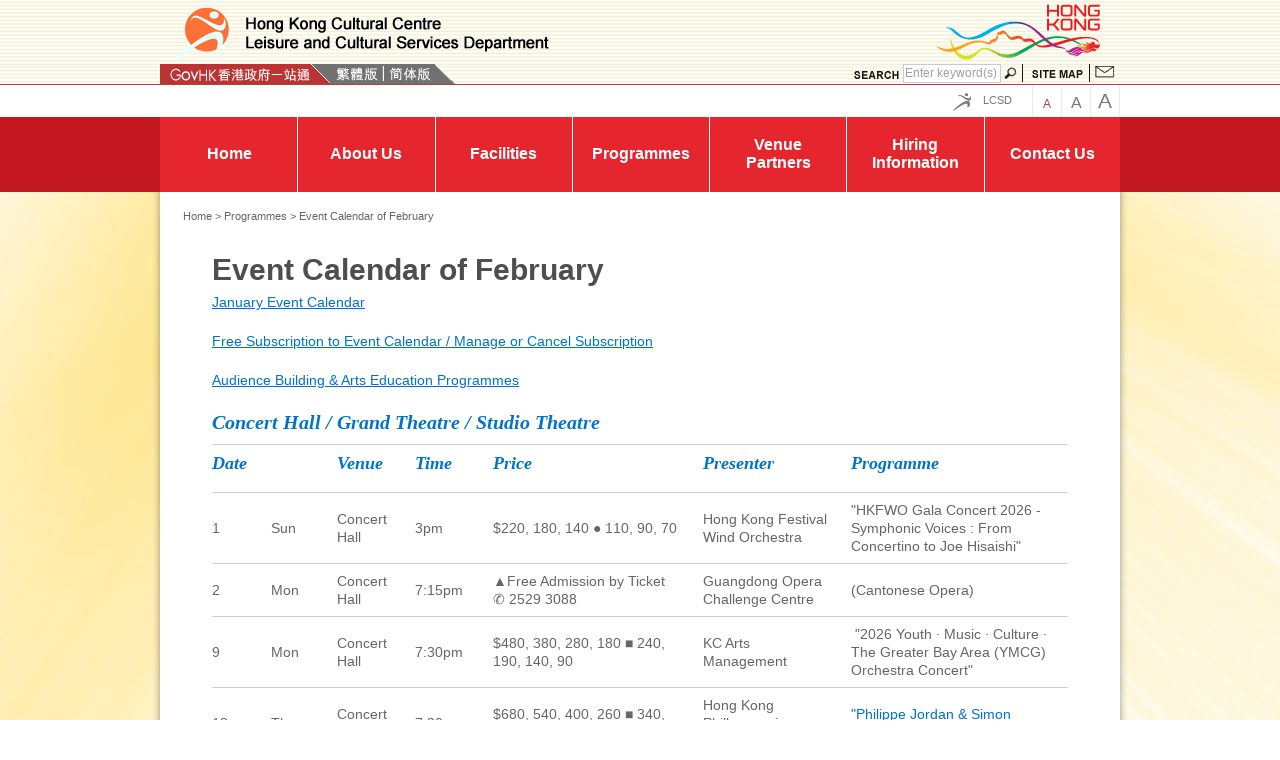

--- FILE ---
content_type: text/html; charset=UTF-8
request_url: https://www.hkculturalcentre.gov.hk/en/hkcc/programmes/nextmonth.html
body_size: 34503
content:
<!DOCTYPE html>
<!--[if lt IE 7]>      <html class="no-js lt-ie9 lt-ie8 lt-ie7"> <![endif]-->
<!--[if IE 7]>         <html class="no-js lt-ie9 lt-ie8"> <![endif]-->
<!--[if IE 8]>         <html class="no-js lt-ie9"> <![endif]-->
<!--[if gt IE 8]><!--> <html class="no-js" lang="en"> <!--<![endif]-->
<head><META http-equiv="Content-Type" content="text/html; charset=utf-8">
<meta charset="utf-8">
<meta content="width=1024" name="viewport"><meta name="keywords" content="HKCC, Hong Kong Cultural Centre, Programmes, Monthly Event Calendar, Event Calendar, 香港文化中心, 節目, 每月節目表, 節目表"><meta name="description" content="This is the event calendar for programmes at HKCC. The event calendar here may not list all programmes to be held in Hong Kong Cultural Centre since hirers may confirm the booking of venue and programme details late. Patrons may wish to visit this webpage again later for any new / updated information."><title>Hong Kong Cultural Centre - Event Calendar of February</title>
<meta content="IE=edge" http-equiv="X-UA-Compatible">
<link type="text/css" rel="stylesheet" media="all" href="/common/css/style.css">
<link type="text/css" rel="stylesheet" media="all" href="/common/css/color_style.css">
<link type="text/css" rel="stylesheet" media="all" href="/common/en/css/lang_spec.css">
<link type="text/css" rel="stylesheet" media="all" href="/common/css/jquery-ui.custom.css">
<link type="text/css" rel="stylesheet" media="all" href="/common/css/colorbox.css">
<link type="text/css" rel="stylesheet" media="all" href="/common/css/jquery.selectBox.css">
<link type="text/css" rel="stylesheet" media="print" href="/common/css/print.css">
<link type="text/css" rel="stylesheet" media="print" href="/common/en/css/print.css">
<link type="text/css" rel="stylesheet" href="/common/css/css.css">
<script src="/common/js/jquery.js"></script><script src="/common/js/tools.js"></script><script src="/common/js/cookie_function.js"></script><script src="/common/js/modernizr-custom.js"></script>
</head><body><div class="wrapper red" style="background:url(/common/images/site_bg.jpg) repeat fixed center top #FEF4D0;"><header>
<script type="text/javascript">
function goUrlValue() {
    var searchField = document.getElementById('lcsd_search')
    var en_lang_posit = location.href.indexOf('/en/')
    var tc_lang_posit = location.href.indexOf('/tc/')
    var sc_lang_posit = location.href.indexOf('/sc/')
    var searchurl = ''
    if (en_lang_posit != -1)
        searchurl = "https://www.lcsd.gov.hk/en/searchall.php?keyword="
    if (tc_lang_posit != -1)
        searchurl = "https://www.lcsd.gov.hk/tc/searchall.php?keyword="
    if (sc_lang_posit != -1)
        searchurl = "https://www.lcsd.gov.hk/sc/searchall.php?keyword="
    searchurl = searchurl + searchField.value.replace(/[ ]/g, "+")
    window.location = searchurl
};

function chang_lang(lang) {
    //console.log(lang);
    var en_lang_posit = location.href.indexOf('/en/');
    var tc_lang_posit = location.href.indexOf('/tc/');
    var sc_lang_posit = location.href.indexOf('/sc/');

    if (en_lang_posit != -1)
        window.location = location.href.replace(location.href.substring(en_lang_posit, en_lang_posit + 4), '/' + lang + '/');
    if (tc_lang_posit != -1)
        window.location = location.href.replace(location.href.substring(tc_lang_posit, tc_lang_posit + 4), '/' + lang + '/');
    if (sc_lang_posit != -1)
        window.location = location.href.replace(location.href.substring(sc_lang_posit, sc_lang_posit + 4), '/' + lang + '/')
}
</script>
<div class="part_upper">
<div class="container">
<div id="accessibility-skip-content">
<a href="#main_content">Skip to content</a>
</div>
<div class="logos">
<div class="main_logo">
<a href="/en/hkcc/index.html"><img class="lcsd_logo_x1" width="484" alt="Hong Kong Culture Centre" title="Hong Kong Culture Centre" src="/en/hkcc/common/images/logo/logo_en.gif"><span class="access name_depart">Hong Kong Culture Centre</span><span class="access name_lcsd">Leisure and Cultural Services Department</span></a>
</div>
<div class="hong_kong">
<a target="_blank" href="http://www.brandhk.gov.hk/brandhk/eindex.htm"><img width="190" title="Brand HK" alt="Brand HK" src="/common/images/brandhk.gif"><span class="access">Hong Kong Brand</span></a>
</div>
</div>
<div class="site_function">
<div class="lang_switch">
<a title="GovHK 香港政府一站通" class="link_govhk" href="http://www.gov.hk/en/residents/"><span>GovHK 香港政府一站通</span></a><a onclick="chang_lang('tc')" class="lang_tc" href="#"><span>Traditional Chinese</span></a><span class="lang_sepr">|</span><a onclick="chang_lang('sc')" class="lang_sc" href="#"><span>Simplified Chinese</span></a><span class="lang_end"></span>
</div>
<div class="func_enquire">
<form action="javascript:goUrlValue()">
<a title="Search" class="link_search" href="#"><span class="access">Search</span></a><label for="lcsd_search">Search</label><input type="text" class="search" id="lcsd_search" name="p" value="Enter keyword(s)" onfocus="if(this.value==this.defaultValue) this.value='';" onblur="if (this.value == '') this.value = 'Enter keyword(s)';" onkeydown="if (event.keyCode == 13) javascript:goUrlValue()"><label for="butn_lcsd_search">Go</label><input type="button" class="start_search" id="butn_lcsd_search" name="Search" value="Go" onClick="javascript:goUrlValue()"><a title="Sitemap" class="link_sitemap" href="/en/hkcc/sitemap.html"><span class="access">Sitemap</span></a><a title="Contact Us" class="link_contact_us" href="/en/hkcc/contactus.html"><span>Contact Us</span></a>
</form>
</div>
</div>
</div>
</div>
<div class="part_lower">
<div class="container">
<div class="site_control">
<a target="_blank" title="LCSD" class="link_lcsd" href="https://www.lcsd.gov.hk/en/index.html"><span>LCSD</span></a><a class="span size_small" href="#"><span>A</span></a><a class="span size_middle" href="#"><span>A</span></a><a class="span size_large" href="#"><span>A</span></a>
</div>
</div>
</div>
</header><nav>
<div class="container">
<a href="javascript://" id="main_content">Press 'Tab' to enter menu</a>
<ul class="menu_lv1">
<li>
<a href="/en/hkcc/index.html"><span>Home</span></a>
</li>
<li>
<a><span>About Us</span></a>
<ul class="menu_lv2">
<li>
<a href="/en/hkcc/aboutus/openinghours.html"><span>Opening Hours</span></a>
<ul class="menu_lv3">
<li>
<a href="/en/hkcc/aboutus/services/cateringfacilities.html"><span>Catering Facilities</span></a>
</li>
<li>
<a href="/en/hkcc/aboutus/services/performingartsshop.html"><span>Performing Arts Shop</span></a>
</li>
<li>
<a href="/en/hkcc/aboutus/services/culturalcentretour.html"><span>Cultural Centre Tour</span></a>
</li>
<li>
<a href="/en/hkcc/aboutus/services/barrierfree.html"><span>Barrier Free Facilities</span></a>
</li>
<li>
<a href="/en/hkcc/aboutus/services/babycareroom.html"><span>Baby Caring & Breastfeeding Facilities</span></a>
</li>
<li>
<a href="/en/hkcc/aboutus/services/smarttoilet.html"><span>Smart Toilet System</span></a>
</li>
</ul>
</li>
<li>
<a href="/en/hkcc/aboutus/location.html"><span>Location</span></a>
</li>
<li>
<a href="/en/hkcc/aboutus/services.html"><span>Services</span></a>
</li>
<li>
<a href="/en/hkcc/aboutus/souvenirs.html"><span>Souvenirs</span></a>
</li>
<li>
<a href="/en/hkcc/aboutus/growingwithtime.html"><span>Photo Gallery</span></a>
</li>
<li>
<a href="/en/hkcc/aboutus/attendingaperformance.html"><span>Attending a Performance</span></a>
</li>
<li>
<a href="/en/hkcc/aboutus/financialfigures.html"><span>Financial Figures</span></a>
</li>
</ul>
</li>
<li>
<a><span>Facilities</span></a>
<ul class="menu_lv2">
<li>
<a href="/en/hkcc/facilities/concerthall.html"><span>Concert Hall</span></a>
</li>
<li>
<a href="/en/hkcc/facilities/grandtheatre.html"><span>Grand Theatre</span></a>
</li>
<li>
<a href="/en/hkcc/facilities/studiotheatre.html"><span>Studio Theatre</span></a>
</li>
<li>
<a href="/en/hkcc/facilities/exhibitiongallery.html"><span>Exhibition Gallery</span></a>
</li>
<li>
<a href="/en/hkcc/facilities/foyerexhibitionareas.html"><span>Foyer Exhibition Areas</span></a>
</li>
<li>
<a href="/en/hkcc/facilities/rooms.html"><span>Rehearsal Rooms, Practice Rooms & Function Rooms</span></a>
</li>
<li>
<a href="/en/hkcc/facilities/piazza.html"><span>Piazza</span></a>
</li>
</ul>
</li>
<li>
<a><span>Programmes</span></a>
<ul class="menu_lv2">
<li>
<a href="/en/hkcc/programmes/currentmonth.html"><span>Monthly Event Calendar</span></a>
</li>
<li>
<a target="_blank" href="https://www.performing-arts.gov.hk/en/progamme-e-registration.html?group=0315000000000023"><span>Free Subscription to Event Calendar </span></a>
</li>
<li>
<a href="https://www.lcsd.gov.hk/clpss/en/search/culture/GeneralSearchForm.do?searchFormPath=search%2Fculture%2FGeneralSearchForm&amp;searchType=venue&amp;dist=hong%20kong%20cultural%20centre"><span>Programme Search</span></a>
</li>
<li>
<a href="/en/hkcc/programmes/audbuilding.html"><span>Audience Building & Arts Education Programmes</span></a>
</li>
</ul>
</li>
<li>
<a href="/en/hkcc/venuepartners.html"><span>Venue Partners</span></a>
<ul class="menu_lv2">
<li>
<a href="/en/hkcc/venuepartners/hongkongphilharmonic.html"><span>Hong Kong Philharmonic Orchestra</span></a>
</li>
<li>
<a href="/en/hkcc/venuepartners/hongkongchineseorchestra.html"><span>Hong Kong Chinese Orchestra</span></a>
</li>
<li>
<a href="/en/hkcc/venuepartners/hongkongballet.html"><span>The Hong Kong Ballet</span></a>
</li>
<li>
<a href="/en/hkcc/venuepartners/zuniicosahedron.html"><span>Zuni Icosahedron</span></a>
</li>
</ul>
</li>
<li>
<a><span>Hiring Information</span></a>
<ul class="menu_lv2">
<li>
<a href="/en/hkcc/hiringinformation/bookingarrangements.html"><span>Booking Arrangements</span></a>
</li>
<li>
<a href="/en/hkcc/hiringinformation/scaleofhirecharges.html"><span>Scale of Hire Charges</span></a>
</li>
<li>
<a href="/en/hkcc/hiringinformation/hiringinformationdownload.html"><span>Hiring Information Download</span></a>
</li>
</ul>
</li>
<li>
<a href="/en/hkcc/contactus.html"><span>Contact Us</span></a>
</li>
</ul>
</div>
</nav><script type="text/javascript">
			$(document).ready(function() {
				$("li ul").each(
			        function() {
				        var elem = $(this);
						if (elem.children().length > 0) {
							elem.parent().addClass("has_sub_lv");
						}
					}
				);
				$("li ul").each(
			        function() {
				        var elem = $(this);
						if (elem.children().length == 0) {
							elem.remove();
						}
					}
				);
			});
			
			</script>
<div class="content_body">
<div class="container">
<div class="breadcrumbs">
<span><a href="/en/hkcc/index.html">Home</a>
 &gt; 
            <a href="/en/hkcc/programmes/currentmonth.html">Programmes</a>
 &gt; Event Calendar of February </span>
</div>
<div class="wrap_inner inner_page">
<h1>Event Calendar of February </h1><p><a href="/en/hkcc/programmes/currentmonth.html">January Event Calendar</a></p>
<p><a href="https://www.performing-arts.gov.hk/en/progamme-e-registration.html?group=0315000000000023" target="_blank" rel="noopener">Free Subscription to Event Calendar / Manage or Cancel Subscription</a></p>
<p><a href="/en/hkcc/programmes/audbuilding.html" target="_blank" rel="noopener">Audience Building &amp; Arts Education Programmes</a></p>
<h2>Concert Hall /&nbsp;Grand Theatre / Studio Theatre</h2>
<table style="width: 860px; height: 463.073px;" width="758">
<tbody>
<tr style="height: 30.9896px;">
<td style="height: 30.9896px; width: 86.9445px;" colspan="2">
<h2><strong>Date</strong></h2>
</td>
<td style="height: 30.9896px; width: 56.8924px;" width="260">
<h2 style="font-variant-ligatures: normal; font-variant-caps: normal;"><strong>Venue</strong></h2>
</td>
<td style="width: 56.2674px; height: 30.9896px;">
<h2 style="font-variant-ligatures: normal; font-variant-caps: normal;"><strong>Time</strong></h2>
</td>
<td style="width: 166.146px; height: 30.9896px;">
<h2 style="font-variant-ligatures: normal; font-variant-caps: normal;"><strong>Price</strong></h2>
</td>
<td style="width: 114.757px; height: 30.9896px;">
<h2 style="font-variant-ligatures: normal; font-variant-caps: normal;"><strong>Presenter</strong></h2>
</td>
<td style="width: 174.201px; height: 30.9896px;">
<h2 style="font-variant-ligatures: normal; font-variant-caps: normal;"><strong>Programme</strong></h2>
</td>
</tr>
<tr style="height: 54.0104px;">
<td style="width: 40.0174px; height: 54.0104px;" width="72">1</td>
<td style="width: 46.9271px; height: 54.0104px;" width="72">Sun</td>
<td style="width: 56.8924px; height: 54.0104px;" width="72">Concert Hall</td>
<td style="width: 56.2674px; height: 54.0104px;" width="72">3pm</td>
<td style="width: 166.146px; height: 54.0104px;" width="288">$220, 180, 140 ● 110, 90, 70</td>
<td style="width: 114.757px; height: 54.0104px;" width="155">Hong Kong Festival Wind Orchestra</td>
<td style="width: 174.201px; height: 54.0104px;" width="281">"HKFWO Gala Concert 2026 - Symphonic Voices : From Concertino to Joe Hisaishi"</td>
</tr>
<tr style="height: 36.0069px;">
<td style="width: 40.0174px; height: 36.0069px;">2</td>
<td style="width: 46.9271px; height: 36.0069px;">Mon</td>
<td style="width: 56.8924px; height: 36.0069px;">Concert Hall</td>
<td style="width: 56.2674px; height: 36.0069px;">7:15pm</td>
<td style="width: 166.146px; height: 36.0069px;">▲Free Admission by Ticket <br />✆ 2529 3088</td>
<td style="width: 114.757px; height: 36.0069px;">Guangdong Opera Challenge Centre</td>
<td style="width: 174.201px; height: 36.0069px;">(Cantonese Opera)</td>
</tr>
<tr style="height: 36.0069px;">
<td style="width: 40.0174px; height: 36.0069px;">9</td>
<td style="width: 46.9271px; height: 36.0069px;">Mon</td>
<td style="width: 56.8924px; height: 36.0069px;">Concert Hall</td>
<td style="width: 56.2674px; height: 36.0069px;">7:30pm&nbsp;</td>
<td style="width: 166.146px; height: 36.0069px;">$480, 380, 280, 180 ■ 240, 190, 140, 90&nbsp;</td>
<td style="width: 114.757px; height: 36.0069px;">KC Arts Management&nbsp;</td>
<td style="width: 174.201px; height: 36.0069px;">&nbsp;"2026 Youth &middot; Music &middot; Culture &middot; The Greater Bay Area (YMCG) Orchestra Concert"&nbsp;</td>
</tr>
<tr style="height: 54.0104px;">
<td style="width: 40.0174px; height: 54.0104px;">12</td>
<td style="width: 46.9271px; height: 54.0104px;">Thu</td>
<td style="width: 56.8924px; height: 54.0104px;">Concert Hall</td>
<td style="width: 56.2674px; height: 54.0104px;">7:30pm</td>
<td style="width: 166.146px; height: 54.0104px;">$680, 540, 400, 260 ■ 340, 270, 200, 130</td>
<td style="width: 114.757px; height: 54.0104px;">Hong Kong Philharmonic Orchestra</td>
<td style="width: 174.201px; height: 54.0104px;"><a href="https://www.hkphil.org/concert/philippe-jordan-and-simon-trpceski">"Philippe Jordan &amp; Simon Trpčeski"</a></td>
</tr>
<tr style="height: 54.0104px;">
<td style="width: 40.0174px; height: 54.0104px;">27</td>
<td style="width: 46.9271px; height: 54.0104px;">Fri</td>
<td style="width: 56.8924px; height: 54.0104px;">Grand Theatre</td>
<td style="width: 56.2674px; height: 54.0104px;">7:30pm</td>
<td style="width: 166.146px; height: 54.0104px;">$680, 580, 480, 380, 280, 180 ▽ 290, 240, 190, 140, 90</td>
<td style="width: 114.757px; height: 54.0104px;">Hong Kong Arts Festival&nbsp;</td>
<td style="width: 174.201px; height: 54.0104px;"><a href="https://www.hk.artsfestival.org/en/programme/Ballet-Nacional-de-Espana-La-Bella-Otero">"The 54th Hong Kong Arts Festival: Ballet Nacional de Espa&ntilde;a &mdash;<em> La Bella Otero</em>"</a></td>
</tr>
<tr style="height: 72.0139px;">
<td style="width: 40.0174px; height: 72.0139px;">28</td>
<td style="width: 46.9271px; height: 72.0139px;">Sat</td>
<td style="width: 56.8924px; height: 72.0139px;">Concert Hall</td>
<td style="width: 56.2674px; height: 72.0139px;">7pm</td>
<td style="width: 166.146px; height: 72.0139px;">$460, 380, 300, 240 ▽ 230, 190, 150, 120</td>
<td style="width: 114.757px; height: 72.0139px;">Hong Kong Arts Festival&nbsp;</td>
<td style="width: 174.201px; height: 72.0139px;"><a href="https://www.hk.artsfestival.org/en/programme/Cameron-Carpenter-Sports-Queen">"The 54th Hong Kong Arts Festival: Organist Cameron Carpenter at the Movies: <em>Sports Queen</em>"</a></td>
</tr>
<tr style="height: 54.0104px;">
<td style="width: 40.0174px; height: 54.0104px;">28</td>
<td style="width: 46.9271px; height: 54.0104px;">Sat</td>
<td style="width: 56.8924px; height: 54.0104px;">Grand Theatre</td>
<td style="width: 56.2674px; height: 54.0104px;">7:30pm</td>
<td style="width: 166.146px; height: 54.0104px;">$680, 580, 480, 380, 280, 180 ▽ 290, 240, 190, 140, 90</td>
<td style="width: 114.757px; height: 54.0104px;">Hong Kong Arts Festival&nbsp;</td>
<td style="width: 174.201px; height: 54.0104px;"><a href="https://www.hk.artsfestival.org/en/programme/Ballet-Nacional-de-Espana-La-Bella-Otero">"The 54th Hong Kong Arts Festival: Ballet Nacional de Espa&ntilde;a &mdash;<em> La Bella Otero</em>"</a></td>
</tr>
<tr style="height: 72.0139px;">
<td style="width: 40.0174px; height: 72.0139px;">28</td>
<td style="width: 46.9271px; height: 72.0139px;">Sat</td>
<td style="width: 56.8924px; height: 72.0139px;">Studio Theatre</td>
<td style="width: 56.2674px; height: 72.0139px;">8:15pm</td>
<td style="width: 166.146px; height: 72.0139px;">$380, 280 ▽ 190, 140</td>
<td style="width: 114.757px; height: 72.0139px;">Hong Kong Arts Festival&nbsp;</td>
<td style="width: 174.201px; height: 72.0139px;"><a href="https://www.hk.artsfestival.org/en/programme/Sebastian-Kaiser-X-HKAPA-The-Drunkard">"The 54th Hong Kong Arts Festival: Sebastian Kaiser x HKAPA &mdash; <em>The Drunkard</em>"</a></td>
</tr>
</tbody>
</table>
<table style="border-collapse: collapse; width: 870px; height: 235.573px;" border="0" width="870" cellspacing="0" cellpadding="0"><colgroup span="1"><col style="width: 120.286px;" width="23" /><col style="width: 126.286px;" width="40" /><col style="width: 145.286px;" width="89" /><col style="width: 134.286px;" width="61" /><col style="width: 0.285714px;" span="2" width="180" /><col style="width: 218.286px;" width="285" /></colgroup>
<tbody>
<tr>
<td colspan="7">
<div>▲ Some free tickets are distributed at the Enquiries Counter of the Hong Kong Cultural Centre (9am-9pm) on a first-come-first-served basis</div>
</td>
</tr>
<tr style="height: 18.0035px;">
<td style="height: 18.0035px;" colspan="7">
<div>● &nbsp; Full-time Students and/or Senior Citizens and/or People with Disabilities and the Minder Tickets</div>
</td>
</tr>
<tr style="height: 39.8785px;">
<td class="xl67" style="height: 39.8785px; width: 644pt;" colspan="7" width="858" height="26">
<div>■ Full-time Students and/or Senior Citizens and/or People with Disabilities and the Minder and/or Comprehensive Social Security Assistance Recipients Tickets</div>
</td>
</tr>
<tr style="height: 18.0035px;">
<td style="height: 18.0035px;" colspan="7">
<div>▽ Local Full-time Students Tickets</div>
</td>
</tr>
<tr style="height: 25.9375px;">
<td class="xl67" style="height: 25.9375px; width: 644pt;" colspan="7" height="26">
<div><img style="margin: 0px; padding: 0px;" title="康乐及文化事务署主办节目" src="/en/hkcc/common/img/common/LCSD_icon.png" alt="康乐及文化事务署主办节目" width="18" height="16" />Presented by the Leisure and Cultural Services Department</div>
</td>
</tr>
<tr style="height: 55.9375px;">
<td class="xl67" style="height: 55.9375px; width: 644pt;" colspan="7" height="26">
<div>For programmes presented and most of the programmes sponsored or organised by the Leisure and Cultural Services Department, half-price tickets are available for people with disabilities and the minder and senior citizens aged 60 or above. A certain number of half-price tickets are also available for full-time students and Comprehensive Social Security Assistance recipients.</div>
</td>
</tr>
<tr style="height: 25.9375px;">
<td class="xl67" style="height: 25.9375px; width: 644pt;" colspan="7" height="26">
<div>On-line Internet Booking: <a href="http://www.urbtix.hk/">https://www.urbtix.hk/</a></div>
</td>
</tr>
<tr style="height: 25.9375px;">
<td class="xl67" style="height: 25.9375px; width: 644pt;" colspan="7" height="26">
<div>Credit Card Telephone Booking: (852) 3166 1288 (10am &ndash; 8pm)</div>
</td>
</tr>
<tr style="height: 25.9375px;">
<td class="xl67" style="height: 25.9375px; width: 644pt;" colspan="7" height="21">
<div>Ticketing Enquiries: (852) 3166 1100</div>
</td>
</tr>
</tbody>
</table>
<h2>Exhibition Gallery</h2>
<table style="width: 855px; height: 211.007px;" width="805">
<tbody>
<tr style="height: 30.9896px;">
<td style="height: 30.9896px; width: 69.2188px;" width="72">
<h2><strong><em>Date</em></strong></h2>
</td>
<td style="height: 30.9896px; width: 78.2639px;" width="141">
<div>
<h2><strong><em>Time</em></strong></h2>
</div>
</td>
<td style="height: 30.9896px; width: 160.278px;" width="192">
<div>
<h2><strong><em>Presenter</em></strong></h2>
</div>
</td>
<td style="height: 30.9896px; width: 429.74px;" width="434">
<div>
<h2><strong><em>Exhibition</em></strong></h2>
</div>
</td>
</tr>
<tr style="height: 18.0035px;">
<td style="width: 69.2188px; height: 18.0035px;" width="76">7</td>
<td style="width: 78.2639px; height: 18.0035px;" width="167">4pm &ndash; 8pm</td>
<td style="height: 54.0105px; width: 160.278px;" rowspan="3" width="308">Sham Shui Po Arts Association&nbsp;</td>
<td style="width: 429.74px;" rowspan="3" width="475">(Painting and Calligraphy Exhibition)</td>
</tr>
<tr style="height: 18.0035px;">
<td style="width: 69.2188px; height: 18.0035px;" width="76">8</td>
<td style="width: 78.2639px; height: 18.0035px;" width="167">9am &ndash; 8pm</td>
</tr>
<tr style="height: 18.0035px;">
<td style="width: 69.2188px; height: 18.0035px;">9</td>
<td style="width: 78.2639px; height: 18.0035px;">9am &ndash; 3pm</td>
</tr>
<tr>
<td style="width: 69.2188px;">13</td>
<td style="width: 78.2639px;">2pm &ndash; 6pm</td>
<td style="width: 160.278px;" rowspan="3">Lai Bing Chiu Art Foundation&nbsp;</td>
<td style="width: 429.74px;" rowspan="3">"<em>OUR HONG KONG: The Beauty of Hong Kong Through Children</em>'s Art Exhibition &amp; Awards Presentation Ceremony" (Painting Exhibition)</td>
</tr>
<tr>
<td style="width: 69.2188px;">14</td>
<td style="width: 78.2639px;">10am &ndash; 6pm</td>
</tr>
<tr>
<td style="width: 69.2188px;">15</td>
<td style="width: 78.2639px;">10am &ndash; 4pm</td>
</tr>
<tr style="height: 35.9896px;">
<td style="width: 69.2188px; height: 35.9896px;" width="76">23</td>
<td style="width: 78.2639px; height: 35.9896px;" width="167">2pm &ndash; 6pm</td>
<td style="height: 71.9966px; width: 160.278px;" rowspan="3" width="308">Hong Kong Elderly's Chinese Calligraphy Association</td>
<td style="height: 71.9966px; width: 429.74px;" rowspan="3" width="475">(Calligraphy Exhibition)</td>
</tr>
<tr style="height: 18.0035px;">
<td style="width: 69.2188px; height: 18.0035px;" width="76">24</td>
<td style="width: 78.2639px; height: 18.0035px;" width="167">11am &ndash; 6pm</td>
</tr>
<tr style="height: 18.0035px;">
<td style="width: 69.2188px; height: 18.0035px;">25</td>
<td style="width: 78.2639px; height: 18.0035px;">11am &ndash; 5pm</td>
</tr>
<tr style="height: 54.0104px;">
<td style="width: 69.2188px; height: 54.0104px;" width="76">27/2 &ndash; 4/3</td>
<td style="width: 78.2639px; height: 54.0104px;" width="167">10am &ndash; 6pm</td>
<td style="width: 160.278px; height: 54.0104px;" width="308">Art Education Section, Curriculum Development Institute of the Education Bureau&nbsp;</td>
<td style="width: 429.74px; height: 54.0104px;" width="475">"Expanding the Splendour of Xi&rsquo;an and Dunhuang &ndash; Visual Arts Teaching Unit Designs and Learning Outcomes Exhibition"</td>
</tr>
</tbody>
</table>
<h2>Foyer Exhibition Area</h2>
<table style="width: 852px; height: 329.576px;" width="753">
<tbody>
<tr style="height: 31.9792px;">
<td style="height: 31.9792px; width: 90.9549px;" width="71">
<h2><strong><em>Date</em></strong></h2>
</td>
<td style="height: 31.9792px; width: 283.073px;" width="71">
<h2><strong><em>Presenter</em></strong></h2>
</td>
<td style="height: 31.9792px; width: 389.566px;" width="71">
<h2><strong><em>Exhibition</em></strong></h2>
</td>
</tr>
<tr style="height: 55.0521px;">
<td style="font-style: inherit; width: 90.9549px; height: 55.0521px;" width="95">1 &ndash; 4</td>
<td style="width: 283.073px; height: 55.0521px;" width="298"><span style="font-style: inherit; font-weight: inherit;">Music Children Foundation</span></td>
<td style="font-style: inherit; width: 389.566px; height: 55.0521px;" width="300"><span style="font-style: inherit; font-weight: inherit;">"Footprints of Music: From Home to Community" (Photography Exhibition)</span></td>
</tr>
<tr style="height: 79.5139px;">
<td style="font-style: inherit; width: 90.9549px; height: 79.5139px;">1 &ndash; 8</td>
<td style="width: 283.073px; height: 79.5139px;"><span style="font-style: inherit; font-weight: inherit;"><img style="margin: 0px; padding: 0px;" title="康樂及文化事務署主辦節目" src="/en/hkcc/common/img/common/LCSD_icon.png" alt="康樂及文化事務署主辦節目" width="18" height="16" />Hong Kong Public Libraries; Graphic Arts Association of Hong Kong</span></td>
<td style="font-style: inherit; width: 389.566px; height: 79.5139px;"><span style="font-style: inherit; font-weight: inherit;">"Roving Exhibition of Winning Entries of the 36th Hong Kong Print Awards"</span></td>
</tr>
<tr style="height: 36.0069px;">
<td style="font-style: inherit; width: 90.9549px; height: 36.0069px;">1 &ndash; 9</td>
<td style="width: 283.073px; height: 36.0069px;"><span style="font-style: inherit; font-weight: inherit;">City University of Hong Kong</span></td>
<td style="font-style: inherit; width: 389.566px; height: 36.0069px;"><span style="font-style: inherit; font-weight: inherit;">"Jockey Club Project IDEA Annual Exhibition 2025/26" (Art Exhibition)</span></td>
</tr>
<tr style="height: 36.0069px;">
<td style="font-style: inherit; width: 90.9549px; height: 36.0069px;">6 &ndash; 9</td>
<td style="width: 283.073px; height: 36.0069px;">Munsang College Primary School</td>
<td style="width: 389.566px; height: 36.0069px;">"Munsang Creative HeARTs : MSCPS Centenary Visual Arts Exhibition"</td>
</tr>
<tr style="height: 19.0035px;">
<td style="width: 90.9549px; height: 19.0035px;">25/2 &ndash; 29/3</td>
<td style="width: 283.073px; height: 19.0035px;">Hong Kong Arts Festival&nbsp;</td>
<td style="width: 389.566px; height: 19.0035px;"><a href="https://www.hk.artsfestival.org/en/programme/PLUS_Spanish_Dance_Exhibition">"The 54th Hong Kong Arts Festival:&nbsp; Celebration of Spanish Dances"</a></td>
</tr>
<tr style="height: 18.0035px;">
<td style="width: 90.9549px; height: 18.0035px;">28/2 &ndash; 1/3</td>
<td style="width: 283.073px; height: 18.0035px;">Agency for Volunteer Service</td>
<td style="width: 389.566px; height: 18.0035px;">"The 21st&nbsp; 'Capturing Love &amp; Care' Photo Exhibition"</td>
</tr>
</tbody>
</table>
<p><span style="font-size: 0.875em;">This is the monthly event calendar for programmes to be held at the Hong Kong Cultural Centre. The programme information here may be subject to change at any time without notice. Please visit this webpage again later or call the Enquiries Counter at 2734 2009 for any new / updated information.</span></p><div class="large_quick cont_fifth"></div>
</div>
</div>
<div class="goto_top">
<div class="container">
<a class="butn_goto_top" href="javascript:void(0);">Top
							 
									 Top
								 </a>
</div>
</div>
</div>
<footer>
<div class="container"><div class="find_us_at_cont">
<div class="img_cont"></div>
<div class="find_us_at">
<div class="find_title">
<p>Find Us at</p>
</div>
<div class="find_address">
<p>10 Salisbury Road, Tsim Sha Tsui, Kowloon, Hong Kong</p>
</div>
<div class="find_hour">
<p>
<a href="/en/hkcc/aboutus/openinghours.html">Opening Hours</a>
</p>
</div>
</div>
</div><div class="site_links">
<div class="list_gp">
<p class="title">
<a href="/en/hkcc/index.html">Home</a>
</p>
<p class="title">
<a>About Us</a>
</p><ul><li>
<a href="/en/hkcc/aboutus/openinghours.html">Opening Hours</a>
</li>
<li>
<a href="/en/hkcc/aboutus/services/cateringfacilities.html">Catering Facilities</a>
</li>
<li>
<a href="/en/hkcc/aboutus/services/performingartsshop.html">Performing Arts Shop</a>
</li>
<li>
<a href="/en/hkcc/aboutus/services/culturalcentretour.html">Cultural Centre Tour</a>
</li>
<li>
<a href="/en/hkcc/aboutus/services/barrierfree.html">Barrier Free Facilities</a>
</li>
<li>
<a href="/en/hkcc/aboutus/services/babycareroom.html">Baby Caring & Breastfeeding Facilities</a>
</li>
<li>
<a href="/en/hkcc/aboutus/services/smarttoilet.html">Smart Toilet System</a>
</li>
<li>
<a href="/en/hkcc/aboutus/location.html">Location</a>
</li>
<li>
<a href="/en/hkcc/aboutus/souvenirs.html">Souvenirs</a>
</li>
<li>
<a href="/en/hkcc/aboutus/growingwithtime.html">Photo Gallery</a>
</li>
<li>
<a href="/en/hkcc/aboutus/attendingaperformance.html">Attending a Performance</a>
</li>
<li>
<a href="/en/hkcc/aboutus/financialfigures.html">Financial Figures</a>
</li></ul><p class="title">
<a href="/en/hkcc/contactus.html">Contact Us</a>
</p>
</div>
<div class="list_gp">
<p class="title">
<a>Facilities</a>
</p><ul><li>
<a href="/en/hkcc/facilities/concerthall.html">Concert Hall</a>
</li>
<li>
<a href="/en/hkcc/facilities/grandtheatre.html">Grand Theatre</a>
</li>
<li>
<a href="/en/hkcc/facilities/studiotheatre.html">Studio Theatre</a>
</li>
<li>
<a href="/en/hkcc/facilities/exhibitiongallery.html">Exhibition Gallery</a>
</li>
<li>
<a href="/en/hkcc/facilities/foyerexhibitionareas.html">Foyer Exhibition Areas</a>
</li>
<li>
<a href="/en/hkcc/facilities/rooms.html">Rehearsal Rooms, Practice Rooms & Function Rooms</a>
</li>
<li>
<a href="/en/hkcc/facilities/piazza.html">Piazza</a>
</li></ul></div>
<div class="list_gp">
<p class="title">
<a>Programmes</a>
</p><ul><li>
<a href="/en/hkcc/programmes/currentmonth.html">Monthly Event Calendar</a>
</li>
<li>
<a target="_blank" href="https://www.performing-arts.gov.hk/en/progamme-e-registration.html?group=0315000000000023">Free Subscription to Event Calendar </a>
</li>
<li>
<a href="https://www.lcsd.gov.hk/clpss/en/search/culture/GeneralSearchForm.do?searchFormPath=search%2Fculture%2FGeneralSearchForm&amp;searchType=venue&amp;dist=hong%20kong%20cultural%20centre">Programme Search</a>
</li>
<li>
<a href="/en/hkcc/programmes/audbuilding.html">Audience Building & Arts Education Programmes</a>
</li></ul><p class="title">
<a>Hiring Information</a>
</p><ul><li>
<a href="/en/hkcc/hiringinformation/bookingarrangements.html">Booking Arrangements</a>
</li>
<li>
<a href="/en/hkcc/hiringinformation/scaleofhirecharges.html">Scale of Hire Charges</a>
</li>
<li>
<a href="/en/hkcc/hiringinformation/hiringinformationdownload.html">Hiring Information Download</a>
</li></ul></div>
<div class="list_gp">
<p class="title">
<a href="/en/hkcc/venuepartners.html">Venue Partners</a>
</p><ul><li>
<a href="/en/hkcc/venuepartners/hongkongphilharmonic.html">Hong Kong Philharmonic Orchestra</a>
</li>
<li>
<a href="/en/hkcc/venuepartners/hongkongchineseorchestra.html">Hong Kong Chinese Orchestra</a>
</li>
<li>
<a href="/en/hkcc/venuepartners/hongkongballet.html">The Hong Kong Ballet</a>
</li>
<li>
<a href="/en/hkcc/venuepartners/zuniicosahedron.html">Zuni Icosahedron</a>
</li></ul></div>
<div class="list_gp">
<p class="title">
<a>Share</a>
</p>
<div class="icon_social">
<a class="share_mail" alt="E-mail" href="#"><span class="icon_email">E-mail</span></a><a class="share_fb" alt="Facebook" href="#"><span class="icon_facebook">Facebook</span></a><a class="share_twitter" alt="Twitter" href="#"><span class="icon_twitter">Twitter</span></a><a class="share_weibo" alt="Sina Weibo" href="#"><span class="icon_sina_weibo">Sina Weibo</span></a>
</div>
<p class="title">
<a href="https://www.performing-arts.gov.hk/en/progamme-e-registration.html?group=0315000000000023">Free Subscription to Event Calendar </a>
</p>
<a><img src="/en/hkcc/common/images/logo/hkcc_logo.jpg" alt="Hong Kong Culture Centre"></a>
</div>
</div><div class="misc_info"><div class="copy_left">
<p>Copyright &copy; 2014 Leisure and Cultural Services Department. </p>
<p>All Rights Reserved.</p>
</div><div class="noti_right"><div class="flo-left">
<p>
<a href="https://www.lcsd.gov.hk/en/notice.html">
					Important notices</a> | <a href="https://www.lcsd.gov.hk/en/info_pdo.html">
					Privacy policy</a>
</p>
</div><script type="text/javascript">
			$(document).ready(function() {
				$("ul").each(
				function() {
					var elem = $(this);
						if (elem.children().length == 0 && elem.text()!=' ') {
							
							elem.remove();
						}
					}
				);
				
				$('.share_fb').attr("href", "http://www.facebook.com/share.php?u="+encodeURIComponent(window.location.href));
				$('.share_twitter').attr("href", "https://twitter.com/intent/tweet?url="+encodeURIComponent(window.location.href));
				$('.share_weibo').attr("href", "http://service.weibo.com/share/share.php?appkey=&title=Description&pic=&ralateUid=&language=zh_cn&url="+encodeURIComponent(window.location.href));
				$('.share_mail').attr("href", "mailto:?body="+encodeURIComponent(window.location.href));
				
				
			});
			
			
		</script>
<div class="flo-left">
<p>
													Last revision date:
												 1 November, 2021</p>
</div>
<div class="wcag">
<a target="_blank" href="http://www.w3.org/WAI/WCAG2AA-Conformance"><img title="W3C WAG" alt="W3C WCAG" src="/common/images/w3c.png"></a>
</div></div></div></div>
</footer></div><script src="/common/js/jquery.colorbox-min.js"></script><script src="/common/js/font_set.js"></script><script src="/common/js/jquery.touchSwipe.min.js"></script><script src="/common/js/jquery.carouFredSel.js"></script><script src="/common/js/jquery-ui.custom.min.js"></script><script src="/common/js/jquery.easing.js"></script><script src="/common/js/jquery.cycle2.min.js"></script><script src="/common/js/jquery.cycle2.carousel.min.js"></script><script src="/common/js/jquery.timers.js"></script><script src="/common/js/jquery.selectBox.min.js"></script><script src="/common/js/script.js"></script>
</body></html>


--- FILE ---
content_type: text/css
request_url: https://www.hkculturalcentre.gov.hk/common/css/style.css
body_size: 46789
content:
/* Welcome to Compass. In this file you should write your main styles. (or centralize your imports) Import this file using the following HTML or equivalent: <link href="/stylesheets/screen.css" media="screen, projection" rel="stylesheet" type="text/css" /> */
html, body, div, span, applet, object, iframe, h1, h2, h3, h4, h5, h6, p, blockquote, pre, a, abbr, acronym, address, big, cite, code, del, dfn, em, img, ins, kbd, q, s, samp, small, strike, strong, sub, sup, tt, var, b, u, i, center, dl, dt, dd, ol, ul, li, fieldset, form, label, legend, article, aside, canvas, details, embed, figure, figcaption, footer, header, hgroup, menu, nav, output, ruby, section, summary, time, mark, audio, video { margin: 0; padding: 0; border: 0; font: inherit; font-size: 100%; vertical-align: baseline; }

small {font-size: 80%;}

html { line-height: 1; }

ol, ul { list-style: none; }

hr, table, caption, tbody, tfoot, thead, tr, th, td { margin: 0; padding: 0; font-size: 100%; font: inherit; vertical-align: baseline; }

table { border-collapse: collapse; border-spacing: 0; }

caption, th, td { font-weight: normal; vertical-align: middle; }

q, blockquote { quotes: none; }

q:before, q:after, blockquote:before, blockquote:after { content: ""; content: none; }

a img { border: none; }

article, aside, details, figcaption, figure, footer, header, hgroup, menu, nav, section, summary { display: block; }

/* /import/_typography.scss */
@font-face { font-family: 'UtopiaStd_SB'; src: url("font/UtopiaStd-SemiboldIt.eot");
  /* IE9 Compat Modes */
  src: url("font/UtopiaStd-SemiboldIt.eot?#iefix") format("embedded-opentype"), url("font/UtopiaStd-SemiboldIt.woff") format("woff"), url("font/UtopiaStd-SemiboldIt.ttf") format("truetype"), url("font/UtopiaStd-SemiboldIt.svg#UtopiaStd-SemiboldIt") format("svg");
  /* Legacy iOS */
  font-style: italic; font-weight: 700; text-rendering: optimizeLegibility; }

@font-face { font-family: 'UtopiaStd'; src: url("font/UtopiaStd-SemiboldDispIt.eot");
  /* IE9 Compat Modes */
  src: url("font/UtopiaStd-SemiboldDispIt.eot?#iefix") format("embedded-opentype"), url("font/UtopiaStd-SemiboldDispIt.woff") format("woff"), url("font/UtopiaStd-SemiboldDispIt.ttf") format("truetype"), url("font/UtopiaStd-SemiboldDispIt.svg#UtopiaStd-SemiboldDispIt") format("svg");
  /* Legacy iOS */
  font-style: italic; font-weight: 700; text-rendering: optimizeLegibility; }

@font-face { font-family: 'UtopiaStd'; src: url("font/UtopiaStd-Italic.eot"); src: url("font/UtopiaStd-Italic.eot?#iefix") format("embedded-opentype"), url("font/UtopiaStd-Italic.woff") format("woff"), url("font/UtopiaStd-Italic.ttf") format("truetype"), url("font/UtopiaStd-Italic.svg#UtopiaStd-Italic") format("svg"); font-style: italic; font-weight: 400; text-rendering: optimizeLegibility; }

@font-face { font-family: 'Signika'; src: url("font/Signika-Regular.eot"); src: url("font/Signika-Regular.eot?#iefix") format("embedded-opentype"), url("font/Signika-Regular.woff") format("woff"), url("font/Signika-Regular.ttf") format("truetype"), url("font/Signika-Regular.svg#Signika-Regular") format("svg"); font-style: normal; font-weight: 400; text-rendering: optimizeLegibility; }

@font-face { font-family: 'Calibri_XP'; src: url("font/Calibri.eot"); src: url("font/Calibri.eot?#iefix") format("embedded-opentype"), url("font/Calibri.woff") format("woff"), url("font/Calibri.ttf") format("truetype"), url("font/Calibri.svg#Calibri") format("svg"); font-style: normal; font-weight: 400; text-rendering: optimizeLegibility; }

@font-face { font-family: 'Myriad'; src: url("font/MyriadPro-Regular.eot");
  /* IE9 Compat Modes */
  src: url("font/MyriadPro-Regular.eot?#iefix") format("embedded-opentype"), url("font/MyriadPro-Regular.woff") format("woff"), url("font/MyriadPro-Regular.ttf") format("truetype"), url("font/MyriadPro-Regular.svg#MyriadPro-Regular") format("svg");
  /* Legacy iOS */
  font-style: normal; font-weight: 400; text-rendering: optimizeLegibility; }

/* Default font settings. The font-size percentage is of 16px. (0.75 * 16px = 12px) */
html { font-size: 100.01%; }

body { color: #222; background: #fff; font-family: Arial, "Helvetica Neue", Helvetica, sans-serif; }

/* Headings
-------------------------------------------------------------- */
h1, h2, h3, h4, h5, h6 { color: #4E4E4E; font-weight: 700; line-height: 1; margin-bottom: 8px; font-family: 'Calibri', Helvetica, PMingLiu; }

h1 { font-size: 1.875em; line-height: 1; }

h2 { color: #0173cb; font-size: 1.25em; line-height: 1.2; margin-bottom: 10px; font-family: "Times New Roman", PMingLiu; font-style: italic; }

h3 { font-size: 1.25em; }

h4 { font-size: 1.125em; }

h5 { font-size: 1em; }

h6 { font-size: 0.875em; }

h1 img, h2 img, h3 img, h4 img, h5 img, h6 img { margin: 0; }

/* Text elements
-------------------------------------------------------------- */
a { color: #000; }

p { margin: 0 0 1.5em; font-size: 0.875em; line-height: 1.5; }

.breadcrumbs p { font-size: 0.6875em; }

blockquote { margin: 1.5em; color: #666; font-style: italic; }

strong, dfn { font-weight: bold; }

em, dfn { font-style: italic; }

sup { font-size: 80%; position: relative; top: -0.5em; }

sub { font-size: 80%; position: relative; top: +0.3em; }

abbr, acronym { border-bottom: 1px dotted #666; }

address { margin: 0 0 1.5em; font-style: italic; }

del { color: #666; }

pre { margin: 1.5em 0; white-space: normal; word-wrap: break-word; }

pre, code, tt { font: 1em 'andale mono', 'lucida console', monospace; line-height: 1.5; }

/* Lists
-------------------------------------------------------------- */
li ul, li ol { margin: 0; }

ul, ol { margin: 0 1.5em 1.5em 0; padding-left: 1.5em; color: #666666; }

ul > li { font-size: 0.875em; line-height: 1.28571em; font-family: 'Calibri', Helvetica, PMingLiu; list-style-type: disc; }
ul > li > ul { padding-left: 1.8em; }
ul > li > ul > li { font-size: inherit; line-height: inherit; *font-size: 1em; *line-height: inherit; list-style-type: circle; }
ul > li > ul > li > ul > li { list-style-type: none; background: url("../images/bullet_link.png") no-repeat left 3px transparent; padding: 0 0 0 1.5em; }
.inner_page ul > li > ul > li > ul > li { background: url("../images/bullet_third.png") no-repeat left 1px transparent; }

ol > li { font-size: 0.875em; line-height: 1.28571em; font-family: 'Calibri', Helvetica, PMingLiu; list-style: decimal outside none; }
ol > li > ol > li { font-size: inherit; line-height: inherit; }

dl { margin: 0 0 1.5em; font-size: 0.875em; line-height: 1.28571em; font-family: 'Calibri', Helvetica, PMingLiu; }

dl dt { font-weight: 700; }

dd { margin-left: 0; color: #666666; }

/* Tables
-------------------------------------------------------------- */
/* Because of the need for padding on TH and TD, the vertical rhythm on table cells has to be 27px, instead of the standard 18px or 36px of other elements. */
table { margin-bottom: 1.4em; }

thead th { background: #D1E6A5; }

th, td, caption { padding: 8px 10px 8px 0px; border-bottom: 1px solid #cfcfcf; border-top: 1px solid #cfcfcf; font-size: 0.875em; line-height: 1.28571em; color: #666666; font-family: 'Calibri', Helvetica, PMingLiu; }

th { color: #0173cb; font-size: 1.25em; line-height: 1; margin-bottom: 10px; font-weight: 700; background: #F7F7F7; font-family: "Times New Roman", PMingLiu; font-style: italic; }
.no-line-table th, .no-line-table td, .no-line-table caption { border-bottom: 0px ; border-top: 0px ; font-weight: normal; margin-bottom: 0px;}
.no-line-table-top th, .no-line-table-top td, .no-line-table-top caption { padding: 8px 25px 8px 0px; border-bottom: 0px ; border-top: 0px ; font-weight: normal; margin-bottom: 0px; vertical-align: top;}
.no-line-table-bottom th, .no-line-table-bottom td, .no-line-table-bottom caption { padding: 8px 25px 8px 0px; border-bottom: 0px ; border-top: 0px ; font-weight: normal; margin-bottom: 0px; vertical-align: bottom;}
.table-without-top-border th, .table-without-top-border td, .table-without-top-border caption { padding: 8px 10px 8px 18px; border-bottom: 1px solid #cfcfcf; border-top: 0px; font-size: 0.875em; line-height: 1.28571em; color: #666666; font-family: 'Calibri', Helvetica, PMingLiu; }
/* td { font-weight: 700; } */
td + td { font-weight: 400; }
.valign-top th, .valign-top td,.valign-top caption {vertical-align: top;}
.valign-bottom th, .valign-bottom td,.valign-bottom caption {vertical-align: bottom;}
.align-justify { text-align:justify; text-justify:distribute; }

.template-table th, .template-table td, .template-table caption { font-size: 1em; font-weight: 400; padding: 0; }
.template-table td { border-bottom: 0; vertical-align: top; }
.template-table td img { margin: 0 20px 10px 0; }
.template-table td[align=right] { text-align: right; }
.template-table td[align=right] img { margin: 0 0 10px 20px; }

/* You can zebra-stripe your tables in outdated browsers by adding the class "even" to every other table row. selector NOT support by IE7-8

tbody tr:nth-child(even) td,
tbody tr.even td  { background: #EDF5DC;
} */
tfoot { font-style: italic; }

caption { background: #eee; }

/* end of typography.scss */
/* /import/_header.scss */
.part_upper { height: 84px; background: url(../images/header_bg.png) repeat-x left top transparent; border-bottom: 1px solid #b0433e; }

.logos { height: 64px; overflow: hidden; }

.main_logo { max-width: 650px; height: 100%; overflow: hidden; float: left; }
.main_logo a { display: block; overflow: hidden; line-height: 1; font-weight: 700; color: #000; text-decoration: none; }

.hong_kong { width: 195px; height: 100%; float: right; padding: 2px 0 0; }

.site_function { overflow: hidden; }

.lang_switch { width: 450px; float: left; }
.lang_switch a { height: 20px; display: block; float: left; }
.lang_switch span { height: 20px; text-indent: -9999px; *font-size: 0px; *line-height: 0px; display: block; }

.link_govhk span { width: 171px; background: url(../images/_mainbar1b.gif) no-repeat 0 0; }
.link_govhk:hover span { background-position: 0 100%; }

.lang_tc span { width: 51px; background: url(../images/_lang_tc_off.gif) no-repeat 0 0; }
.lang_tc:hover span { background-position: 0 100%; }

.lang_sc span { width: 50px; background: url(../images/_lang_sc_off.gif) no-repeat 0 0; }
.lang_sc:hover span { background-position: 0 100%; }

.lang_en span { width: 56px; background: url(../images/_lang_en_off.gif) no-repeat 0 0 #717171; }
.lang_en:hover span { background-position: 0 100%; }

.lang_sepr { width: 3px; float: left; background: url(../images/lang_sepr.png) no-repeat left bottom transparent; }

.lang_end { width: 51px; float: left; background: url(../images/_lang_end.gif) no-repeat left bottom transparent; }

.func_enquire { /*width: 295px;*/ height: 20px; float: right; }
.func_enquire a { display: inline-block; *display: inline; *zoom: 1; height: 20px; line-height: 12px; font-weight: 700; vertical-align: top; text-decoration: none; }
.func_enquire a:hover { color: #b0433e; cursor: pointer; }
.func_enquire span { font-size: 0.6875em; line-height: 20px; vertical-align: top; display: inline-block; *display: inline; *zoom: 1; text-transform: uppercase; }
.func_enquire input { line-height: 20px; vertical-align: top; }
.func_enquire .search { width: 7.8125em; height: 16px; margin: 0; padding: 0 1px 1px; border: 1px solid #CCC; font-size: 12px; line-height: 18px; color: #A0A0A0; }

.start_search { width: 24px; height: 18px; border: 0; text-indent: -9999px; *font-size: 0px; *line-height: 0px; background: url(../images/_mainbar8b.gif) no-repeat left top transparent; cursor: pointer; }

.link_contact_us { width: 30px; }
.link_contact_us span { width: 30px; height: 18px; text-indent: -9999px; *font-size: 0px; *line-height: 0px; display: block; background: url(../images/_mainbar10.gif) no-repeat left -3px transparent; }
.link_contact_us:hover span { background-position: left 105%; cursor: pointer; }

.part_lower { height: 32px; overflow: hidden; background: #FFF; }

.site_control { /*width:300px;*/ float: right; }
.site_control > * { height: 24px; float: left; border-right: 1px solid #ededed; color: #797979; text-decoration: none; display: inline-block; *display: inline; *zoom: 1; }
.site_control > *:hover { color: #b0433e; cursor: pointer; }
.site_control > span, .site_control > a.span { width: 30px; line-height: 32px; height: auto; text-align: center; float: none; width: 28px; font-family: 'Arial'; }

.link_lcsd, .butn_print { padding: 10px 20px 0 30px; font-size: 0.6875em; background: url(../images/link_lcsd.png) no-repeat left center transparent; }

.butn_print { background: url(../images/link_print.png) no-repeat left center transparent; }

.size_small { font-size: 12px; }
body.size_s .size_small { color: #b0433e; }

.size_middle { font-size: 16px; }
body.size_m .size_middle { color: #b0433e; }

.size_large { font-size: 21px; }
body.size_l .size_large { color: #b0433e; }

/* end of header.scss */
/* /import/_nav.scss */
nav { background: #c21720; position: relative; *z-index: 110; }
nav .container { overflow: hidden; }

.menu_lv1 { width: 110%; height: 60px; display: block; padding: 0; margin: 0; z-index: 120; font-family: 'Calibri', Helvetica, PMingLiu; }
.lt-ie8 .menu_lv1 { height: 75px; } /*Compatibility mode*/
.menu_lv1 span { font-weight: 700; }
.lt-ie8 .menu_lv1 * { zoom: 1; }
.menu_lv1 ul { padding: 0; top: -999px; position: absolute; }
/*.lt-ie8 .menu_lv1 ul { position: relative; }*/ /*Compatibility mode*/
.menu_lv1 > li { height: 75px; width: 136.14286px; display: inline-block; float: left; border-left: 1px solid #FFF; background-color: #e5262e; }
.menu_lv1 > li:first-child { border: 0; padding-left: 1px; }
.menu_lv1 > li > a { display: table; width: 100%; height: 100%; text-align: center; color: white; text-decoration: none; }
.menu_lv1 > li > a:hover { background: #993400; }
.menu_lv1 > li > a span { width: 100%; display: table-cell; vertical-align: middle; padding: 0 12px; font-size: 1.14286em; *padding: 12px 12px; *display: block; *width: 80%; }
.lt-ie8 .menu_lv1 > li > a { *display: block; } /*Compatibility mode*/
.lt-ie8 .menu_lv1 > li > a > span {margin-top: expression((parentNode.offsetHeight.offsetHeight/2)-(parseInt(this.offsetHeight)/2) <0 ? "0" :(parentNode.offsetHeight/2)-(parseInt(this.offsetHeight)/2) +'px');} /*Compatibility mode*/

.menu_lv1 > li:first-child:nth-last-child(5), .menu_lv1 > li:first-child:nth-last-child(5) ~ li { width: 191.2px; }

.menu_lv1 > li:first-child:nth-last-child(6), .menu_lv1 > li:first-child:nth-last-child(6) ~ li { width: 159.16667px; }

.menu_lv1 > li:first-child:nth-last-child(7), .menu_lv1 > li:first-child:nth-last-child(7) ~ li { width: 136.28571px; }

.lt-ie9 .menu_lv1.d5 > li { width: 191.2px; }

.lt-ie9 .menu_lv1.d6 > li { width: 159.16667px; }

.lt-ie9 .menu_lv1.d7 > li { width: 136.28571px; }

.lt-ie9 .menu_lv1.d8 > li { width: 119.125px; }

.menu_lv2 { z-index: 2; }
.lt-ie8 .menu_lv2 { margin-top: 75px; width: 185px; }
.menu_lv2 a { display: block; padding: 5px 12px 5px 20px; color: #FFF; text-decoration: none; }
.menu_lv2 a span { font-size: 1em; font-weight: 400; }
.menu_lv2 li { padding: 0; position: relative; list-style: none outside none; }
/*.menu_lv2 li ul { *margin-top: -2em; }*/
.menu_lv2 .has_sub_lv { *margin-bottom: -4px; }
.menu_lv2 .has_sub_lv > a { background: url(../images/bullet_nav.png) no-repeat 98% center transparent; }
.active > .menu_lv2, .menu_lv1 > li:hover .menu_lv2 { display: block; width: 185px; top: 75px; *top: 0; }

.menu_lv3 { z-index: 3; *height: 8px; }
.active > .menu_lv3, .menu_lv2 > li:hover .menu_lv3 { display: block; width: 185px; left: 185px; top: 0px; }
.menu_lv3 a span { font-size: 1em; }
.go_right .menu_lv3 { left: auto !important; right: 185px !important; }

.menu_lv4 { z-index: 4; *height: 8px; }
.active > .menu_lv4, .menu_lv3 > li:hover .menu_lv4 { display: block; width: 185px; left: 185px; top: 0px; }
.go_right .menu_lv4 { left: auto !important; right: 185px !important; }

/* end of nav.scss */
/* /import/_footer.scss */
footer { min-height: 400px; background: url(../images/footer_bg.png) scroll repeat center top black; }
footer ul, footer p { margin: 0; padding: 0; }
footer ul li { margin: 0 0 4px; padding: 0 25px 0 0; line-height: 1; list-style: none outside none; }

.find_us_at_cont { height: 76px; overflow: hidden; position: relative; }
.find_us_at_cont > .img_cont { min-width: 320px; height: 76px; text-align: right; position: absolute; top: 0; right: 0; background-color: #e5262e; }

.find_us_at { height: 76px; overflow: hidden; position: relative; background: url(../images/find_us_at_red.png) scroll repeat-y left top transparent; }
.find_us_at p { color: #FFF; font-family: 'Calibri', Helvetica, PMingLiu; }
.find_us_at > div { float: left; }

.find_title p { width: 165px; padding: 8px 0 1px 10px; font-size: 30px; line-height: 36px; }

.find_address, .find_hour { display: table; height: 46px; margin: 15px 0; }
.find_address p, .find_hour p { font-size: 0.875em; line-height: 1.05em; display: table-cell; vertical-align: middle; }
.lt-ie8 .find_address p,.lt-ie8 .find_hour p { line-height: 1.2em; margin-top: expression((parentNode.offsetHeight.offsetHeight/2)-(parseInt(this.offsetHeight)/2) <0 ? "0" :(parentNode.offsetHeight/2)-(parseInt(this.offsetHeight)/2) +'px');}	/*Compatibility mode*/

.find_address { width: 322px; padding: 0 18px 0 0; }

.find_hour { padding: 0 38px 0 0; border-left: 1px solid #e4525d; background: url(../images/open_hour.png) scroll no-repeat 92% center transparent; }

.find_hour p { font-weight: 700; padding: 0 0 0 20px; }
.find_hour p a { color: #FFF; text-decoration: none; }

.site_links { margin: 0; padding: 25px 10px 14px; overflow: hidden; }
.site_links .list_gp { width: 185px; }
.site_links .list_gp ul { margin: 0 0 8px; }
.site_links .list_gp label { display: none; }
.site_links .list_gp .body { width: 145px; font-size: 0.75em; line-height: 0.95; margin: 12px 0 5px; color: #afafaf; font-family: 'PT Sans', Arial; }

.site_links > div { float: left; }
.site_links > div ul li > a { color: #9fe3f4; font-size: 0.85714em; line-height: 1; font-family: 'PT Sans', Arial; text-decoration: none; }
.site_links > div ul li > a:visited { color: #9fe3f4; }
.site_links > div ul li > a:hover { color: #57ceec; }

.site_links .title { margin: 0 0 4px; clear: both; }
.site_links .title a { color: #9fe3f4; font-size: 1.14286em; font-weight: 700; text-decoration: none; font-family: 'Calibri', Helvetica, PMingLiu; }
.site_links .title a:hover { color: #57ceec; }

.subs_email { height: 17px; width: 140px; margin: 0 0 8px; padding: 0; border: 1px solid #82b0bb; float: left; -ms-filter: "progid:DXImageTransform.Microsoft.Alpha(Opacity=30)"; filter: alpha(opacity=30); opacity: 0.3; color: #000; background: #FFF; }
.lt-ie9 .subs_email { display: block; zoom: 1; }

.butn_subs_email { height: 19px; width: 8px; margin: 0; padding: 0; border: 0; float: right; vertical-align: top; background: url(../images/bullet_grey.png) no-repeat right center transparent; }
.butn_subs_email:hover { cursor: pointer; }

.icon_social { height: 32px; margin: 3px 0 10px; }
.icon_social span { width: 25px; height: 24px; display: inline-block; *display: inline; *zoom: 1; text-indent: -9999px; *font-size: 0px; *line-height: 0px; *float: left; *margin: 0 3px 0 0; }
.icon_social span:hover { cursor: pointer; }

.misc_info { clear: both; overflow: hidden; border-top: 1px solid #373737; padding: 16px 0 0; }

.copy_left { float: left; padding: 6px 0 0 10px; }
.copy_left p { color: #FFF; font-size: 0.75em; line-height: 1.2; font-family: 'PT Sans', Arial; }

.noti_right { float: right; width: 395px; padding: 6px 0 0; overflow: hidden; }
.noti_right p { color: #FFF; font-size: 0.75em; line-height: 1.2; font-family: 'PT Sans', Arial; }
.noti_right p a { color: #FFF; text-decoration: none; }
.noti_right p a:hover { color: #cccccc; }
.noti_right .flo-left { text-align: right; width: 280px; }

.wcag { text-align: right; }
.lt-ie8 .wcag { position: relative; top: -0.9em; }

/* end of footer.scss */
.flo-left { float: left; }

.flo-right { float: right; }

.access { height: 1px; left: 0; overflow: hidden; position: absolute; top: -500px; width: 1px; }

.a_button, .c_button { padding: 3px 16px 3px 8px; margin: 0 5px 5px 0; text-decoration: none; font-size: 0.875em; font-size: 0.875em; background: url("../images/bullet_butn.gif") no-repeat right 40% #0072ca; display: inline-block; *display: inline; *zoom: 1; font-family: 'Calibri', Helvetica, PMingLiu; }
.inner_page .a_button, .inner_page .c_button, .container .inner_page .a_button, .container .inner_page .c_button, .popup_box.inner_page .a_button, .popup_box.inner_page .c_button { color: #FFF; }
p .a_button, p .c_button { font-size: 1em; }

.a_button:hover, .c_button:hover { background-color: #4e4e4e; }

.c_button { padding: 2px 0px 2px 16px; font-weight: 700; text-decoration: underline; background: url("../images/bullet_link.png") no-repeat left 0 transparent; }
.inner_page .c_button, .container .inner_page .c_button, .popup_box.inner_page .c_button { color: #0072ca; }
.inner_page .c_button:hover, .container .inner_page .c_button:hover, .popup_box.inner_page .c_button:hover { color: #4e4e4e; }
.size_l .c_button { background-position: left 5px; }
.size_m .c_button { background-position: left 2px; }

.c_button:hover { color: #27a1ff; background: url("../images/bullet_link.png") no-repeat left 0 transparent; }

.img_button { width: 205px; float: right; clear: both; }
.img_button a { padding: 5px 0 0; display: block; background: #0072ca; }
.img_button a:focus, .img_button a:hover { background-color: #4e4e4e; }
.img_button a:focus .a_button, .img_button a:focus .c_button, .img_button a:hover .a_button, .img_button a:hover .c_button { background-color: #4e4e4e; }
.img_button a img { max-width: 195px; height: auto; display: block; padding: 0; margin: 0 auto; border: 0; }
.img_button .a_button, .img_button .c_button { width: 177px; padding: 3px 20px 6px 8px; margin: 0; font-family: "Times New Roman", PMingLiu; font-style: italic; font-size: 1.07143em; font-weight: 700; line-height: 1; text-align: left; background-position: 97% 40%; }

.prev, .next { position: absolute; }
.prev:hover, .next:hover { cursor: pointer; }

.prev { left: 0; }

.next { right: 0; }

.wrap_inner { width: 856px; margin: 0 auto; padding: 24px 0 0 0; clear: both; overflow: hidden; }
.wrap_inner section { overflow: hidden; width: 856px; }

.datepicker + button { width: 20px; height: 20px; margin: 0; padding: 0; border: 0; vertical-align: top; background: url(../images/date_picker.png) no-repeat 0 0 transparent; text-indent: -9999px; *font-size: 0px; *line-height: 0px; }
.datepicker + button:hover { cursor: pointer; }

form label { display: none; }

button { text-indent: -9999px; *font-size: 0px; *line-height: 0px; }

#accessibility-skip-content a { display: block !important; height: 1px; left: 0; overflow: hidden; position: absolute; top: -500px; width: 1px; }
#accessibility-skip-content a:active, #accessibility-skip-content a:focus { /*position: static;*/ /*width: auto;*/ /*height: auto;*/ }

a#main_content { height: 0; overflow: hidden; display: block; }

body { min-width: 964px; }

.container { width: 960px; margin: 0 auto; }

#spec_announ { width: 100%; height: 0; display: block; overflow: hidden; background: #BC3931; font-family: "Signika"; }
.no-js #spec_announ { min-height: 110px; }

#spec_announ.show { height: auto; min-height: 110px; }

.spec_title { float: left; margin: 30px 0 0; background: url(../images/clock.png) no-repeat 10px 4px transparent; }
.spec_title span { width: 150px; display: block; padding: 0 0 0 45px; color: white; font-size: 1.125em; font-size: 18px; line-height: 1.125em; text-transform: uppercase; letter-spacing: -1px; word-break: break-word; /* FF , english word departure */ word-wrap: break-word; /* IE, FF */ white-space: normal; }

.spec_content { float: left; width: 77%; padding: 0 0 25px; }
.spec_content .title { margin: 0; padding: 30px 0 0; font-size: 0.9375em; line-height: 1.25em; font-style: italic; font-weight: 700; color: #fffcc5; }
.spec_content .body { margin: 0; font-size: 0.9375em; line-height: 1.25em; color: white; }

.spec_close { float: right; margin: 25px 0 0; width: 24px; height: 24px; background: url(../images/close_spec.png) repeat-y center top transparent; }
.spec_close a { display: block; width: 24px; height: 24px; text-indent: -9999px; *font-size: 0px; *line-height: 0px; }
.spec_close a:hover { cursor: pointer; }

.popup_box { margin: 0px; max-width: 856px; overflow: hidden; background: #FFF; }
.popup_box img { display: block; }

.popup_box.wrap_inner { padding: 12px; }

.content_body { background: url(../images/content_bg.png) repeat-y center top transparent; position: relative; z-index: 1; }
.content_body .container { background: #FFF; }

.cont_forth { overflow: hidden; }
.cont_forth section { width: 193px; float: left; display: inline-block; *display: inline; *zoom: 1; vertical-align: top; }

.cont_fifth { overflow: hidden; }
.cont_fifth section { width: 158.2px; margin: 0 0 16px 16px; display: inline-block; *display: inline; *zoom: 1; vertical-align: top; float: left; }
.cont_fifth section a { text-decoration: none; }
.cont_fifth section img { margin: 0; }
.cont_fifth section.first, .cont_fifth section:first-child { margin: 0; }
.cont_fifth section:nth-child(5n+1) { margin: 0; }

.goto_top { background: url(../images/body_bg.png) repeat-x center bottom transparent; overflow: hidden; }
.goto_top .container { width: 35px; height: 35px; padding: 25px 0 20px 925px; overflow: hidden; background: url(../images/body_bg.png) repeat-x center bottom white; }
.goto_top.short .container { height: 0px; padding: 0 0 0 925px; }

.butn_goto_top { width: 35px; height: 35px; margin: 0 0 0; position: fixed; bottom: 100px; font-size: 0; line-height: 0; }
.butn_goto_top:hover { cursor: pointer; }
.js .butn_goto_top { visibility: hidden; }

.sepr_shade { height: 10px; margin: 8px auto; display: block; clear: both; background: url(../images/shade_hr2.png) no-repeat center top white; }
.inner_page .sepr_shade { margin: 30px auto; }

.move_box { width: 101px; padding: 10px 5px 0; background: #424242; position: fixed; top: 40%; right: 0px; z-index: 1; word-wrap: break-word;}
.move_box p { margin: 8px 0; color: #FFF; font-weight: 700; line-height: 1; text-transform: uppercase; font-family: 'Calibri', Helvetica, PMingLiu; }
.move_box a { display: block; color: #69d2f0; text-decoration: none; font-size: 0.8125em; font-weight: 700; background: url(../images/bullet_blue.png) no-repeat 95% bottom transparent; font-family: 'Calibri', Helvetica, PMingLiu; }

.move_box .close_blue { display: block; width: 25px; height: 25px; margin: 16px 0 0 70px; font-size: 0; line-height: 0; }
.move_box .close_blue:hover { cursor: pointer; }

.caroufredsel_wrapper ul { margin: 0; padding: 0; }
.caroufredsel_wrapper li { list-style: none outside none; float: left; display: block; }

/* index page */
.main_slider { width: 913px; height: 369px; margin: 0 auto; overflow: hidden; position: relative; }
.main_slider ul, .main_slider li { padding: 0; min-width: 913px; min-height: 369px; list-style: none outside none; }
.main_slider li { text-align: center; position: relative; background: #666; }
.main_slider li a { height: 369px; display: block; }
.main_slider li a img { max-height: 369px; }
.main_slider h2 { margin-bottom: 5px; font-size: 2.14286em; font-style: normal; font-weight: 400; font-family: 'PT Sans', Arial; }
.main_slider p { margin: 0; font-size: 1em; line-height: 1.2; }
.main_slider .body { width: 580px; padding: 20px 22px; position: absolute; right: 0; bottom: 40px; text-align: left; background: url("[data-uri]"); }
.main_slider .pagin { position: relative; text-align: right; margin: -24px 60px 0 0; z-index: 10; font-size: 16px; }
.main_slider .pagin a { width: 8px; height: 8px; vertical-align: top; margin: 0 0 0 5px; border: 1px solid #FFF; display: inline-block; *display: inline; *zoom: 1; }
.main_slider .pagin a span { width: 8px; height: 8px; background: #FFF; vertical-align: top; -ms-filter: "progid:DXImageTransform.Microsoft.Alpha(Opacity=80)"; filter: alpha(opacity=80); opacity: 0.8; text-align: left; font-size: 0; display: inline-block; *display: inline; *zoom: 1; }
.lt-ie9 .main_slider .pagin a span { display: block; zoom: 1; }
.main_slider .pagin a.selected span { background: #313131; -ms-filter: "progid:DXImageTransform.Microsoft.Alpha(Opacity=40)"; filter: alpha(opacity=40); opacity: 0.4; }
.lt-ie9 .main_slider .pagin a.selected span { display: block; zoom: 1; }
.main_slider .ctrl { height: 20px; margin: -16px 0 0; padding-right: 25px; position: relative; text-align: right; font-size: 16px; }
.main_slider .splay, .main_slider .spause { width: 10px; height: 10px; text-indent: -9999px; *font-size: 0px; *line-height: 0px; display: inline-block; *display: inline; *zoom: 1; vertical-align: top; font-size: 0; line-height: 10px; background: url(../images/play-pause.png) no-repeat 0 0; }
.main_slider .splay, .main_slider .splay:hover { background-position: 0 100%; }
.main_slider .splay.off { background-position: 0 0; }
.main_slider .spause { background-position: 100% 0; }
.main_slider .spause.on, .main_slider .spause:hover { background-position: 100% 100%; }

.main_slider.w_thumb .pagin { max-height: 322px; margin: 0 0 0 21px; padding: 10px; overflow: hidden; position: absolute; bottom: 14px; left: 0; text-align: left; background: url("[data-uri]"); }
.main_slider.w_thumb .pagin a { width: 94px; height: 49px; margin: 0; border: 0; overflow: hidden; display: block; text-align: center; font-size: 0; }
.main_slider.w_thumb .pagin a img { height: 49px; }
.main_slider.w_thumb .pagin .bg { margin: 12px 0 0; padding: 2px; border: 1px solid #bdbdbd; background: #000; }
.main_slider.w_thumb .pagin .bg:first-child { margin: 0; }
.main_slider.w_thumb .pagin .bg.selected { background: #FFF; }
.main_slider.w_thumb .pagin .bg .body { display: none; }

.event_search { width: 913px; min-height: 49px; margin: 0 auto 6px; background: #000; overflow: hidden; }
.event_search .title { width: 100px; margin: 16px 0 0 25px; display: inline-block; *display: inline; *zoom: 1; font-size: 1em; font-weight: 700; color: #FFF; font-family: 'Calibri', Helvetica, PMingLiu; float: left; }
.event_search select, .event_search input { background: none repeat scroll 0 0 #000; border: 0 none; margin: 0; color: #888; font-size: 0.8125em; font-family: 'Arial'; }
.event_search .grid { height: 1.25em; margin: 12px 12px 0 0; padding: 3px 2px 0; border: 1px solid #888; vertical-align: top; display: inline-block; *display: inline; *zoom: 1; float: left; background: none repeat scroll 0 0 transparent; }
.event_search .search_event { width: 25px; height: 25px; border: 0; margin: 12px 0 0 -5px; padding: 0; display: inline-block; *display: inline; *zoom: 1; float: left; vertical-align: top; }
.event_search .search_event:hover { cursor: pointer; }

.event_keyword { width: 110px; }

.select_cate { width: 130px; }

.select_faci { width: 130px; }

.date_from { width: 110px; }

.date_to { width: 110px; }

.date, .roll_slider.w_item5 .date { font-size: 0.75em; font-family: 'Calibri', Helvetica, PMingLiu; color: #666; }

#cycle-mo { width: 856px !important; }

.roll_slider { width: 856px; min-height: 250px; max-height: 15.625em; margin-right: -21px; padding: 6px 0; position: relative; overflow: hidden; }
.roll_slider .cycle-slide { min-height: 250px; width: 294px; float: left; overflow: hidden; }
.roll_slider .cycle-slide > a { width: 268px; display: block; }
.roll_slider .cycle-slide > a span { width: 268px; display: block; overflow: hidden; }
.roll_slider .cycle-slide p a { width: 268px; height: 2.1em; margin: 15px 0 0; display: block; font-weight: 700; line-height: 1em; font-family: 'Calibri', Helvetica, PMingLiu; color: #666666; text-decoration: none; }
.roll_slider img { max-height: 200px; }
.roll_slider .cycle-carousel-wrap { width: 5000px; }

.roll_slider.w_item5 { min-height: 300px; }
.roll_slider.w_item5 .cycle-slide { width: 154px; margin-right: 21px; min-height: 300px; vertical-align: top; float: left; }
.roll_slider.w_item5 .cycle-slide > a { width: 175px; display: block; }
.roll_slider.w_item5 .cycle-slide > a span { width: 155px; display: block; overflow: hidden; }
.roll_slider.w_item5 .cycle-slide p { padding-right: 8px; line-height: 1.2; white-space: pre-wrap; }
.roll_slider.w_item5 .cycle-slide p a { width: 155px; }
.roll_slider.w_item5 .next { right: 21px; }
.roll_slider.w_item5 .date { margin: 5px 0 0; }

.roll_control { width: 100%; clear: both; display: block; position: relative; }
.lt-ie8 .roll_control { z-index: 1; }	/*Compatibility mode*/
.roll_control .prev, .roll_control .next { width: 46px; height: 90px; top: 55px; z-index: 10; }

.butn_list { margin: 0 0 25px; padding: 0; overflow: hidden; clear: both; }
.butn_list li { width: 170px; border: 1px solid #bfbfbf; border-bottom: 1px solid #c3c3c3; border-left: 0px solid #bfbfbf; float: left; list-style: none outside none; background: url(../images/btn_mo_re.png) repeat-x 0 0 #e5e5e5; }
.butn_list li:first-child { border-left: 1px solid #bfbfbf; }
.butn_list li a { height: 50px; text-align: center; display: block; border-bottom: 3px solid #0072ca; text-decoration: none; color: #787878; }
.butn_list li a:hover { color: #606060; }
.butn_list li a:before { content: ''; display: inline-block; *display: inline; *zoom: 1; height: 100%; vertical-align: middle; }
.butn_list li a span { display: inline-block; *display: inline; *zoom: 1; vertical-align: middle; line-height: 1.2; text-align: center; }

.navi_more { margin-bottom: 32px; }
.navi_more ul { padding: 0; }
.navi_more section { min-height: 335px; padding: 8px 0 0 20px; margin: 0 0 0 5px; border-left: 1px solid #CCC; }
.navi_more section p { width: 178px; margin: 0.5em 0 0.5em; font-size: 0.875em; line-height: 1.2em; font-family: 'Calibri', Helvetica, PMingLiu; color: #666666; }
.navi_more section p.date, .navi_more section .roll_slider.w_item5 p.date, .roll_slider.w_item5 .navi_more section p.date { font-size: 0.75em; }
.navi_more section:first-child { border: 0; padding: 8px 0 0; margin: 0; }
.navi_more ul li { margin: 0 0 5px; padding: 0 0 0px 10px; list-style: none outside none; background: url("../images/bullet_link.png") no-repeat left 0 transparent; }
.size_m .navi_more ul li { background-position: left 2px; }
.size_l .navi_more ul li { background-position: left 5px; }
.navi_more ul li a { font-weight: 700; line-height: 1.2em; font-family: 'Calibri', Helvetica, PMingLiu; color: #0072ca; }
.navi_more ul li a:hover { color: #005ba2; }
.navi_more ul li li a { font-weight: 400; }
.navi_more .image_container { margin: 0 0 3px; }
.navi_more .tilte { font-weight: 700; }

.image_container ~ .image_container { margin-top: 15px; }

.logo_relavant { text-align: left; margin:0 50px;}
.logo_relavant a { margin: 0 3px 0 0; }
.logo_relavant a img { width: 168px; height: 50px; }

.js .cont_popup_box { display: none; }

.text3A { background: none repeat scroll 0 0 #FFFFFF; border-bottom: 1px solid #CCCCCC; margin: -50px -20px 0; padding: 50px 20px 0; text-align: right; width: 100%; max-width: 856px; font-size: 14px; }
.text3A a { text-decoration: none; }
.text3A a:hover { text-decoration: underline; }

/* /import/_gallery.scss */
/* overlay */
.large_album, .small_album { position: relative; }
.large_album .cycle-carousel-wrap, .small_album .cycle-carousel-wrap { font-size: 0 \9; }
.large_album .cycle-carousel-wrap *, .small_album .cycle-carousel-wrap * { font-size: 12px \9; }

#cycle-1 { margin: 0 0 12px; padding: 5px; border: 1px solid #CFCFCF; }

#cycle-1 .slide > .clr_bx { display: none; }

#cycle-1 .slide.cycle-slide-active { z-index: 200 !important; }
#cycle-1 .slide.cycle-slide-active > .clr_bx { display: table-cell; }
.lt-ie8 #cycle-1 .slide.cycle-slide-active > .clr_bx { display: inline-block; } /*Compatibility mode*/
.cycle-next, .cycle-prev { width: 30px; height: 57px; display: inline-block; *display: inline; *zoom: 1; vertical-align: middle; text-indent: -9999px; *text-indent: 0; *padding-top: 1px; *font-size: 0; *line-height: 0; position: absolute; bottom: 0; z-index: 999; opacity: 0.8; cursor: pointer; }

.cycle-prev { background: url("../images/small_album_prev.png") no-repeat right center transparent; float: left; left: 0; text-decoration: none; }

.cycle-next { background: url("../images/small_album_next.png") no-repeat left center transparent; float: right; right: 8px; text-decoration: none; }
.large_album .cycle-next { right: 0; }

.cycle-overlay { padding: 0px; position: absolute; bottom: 0; left: 0; z-index: 200; font-family: arial; -ms-filter: "progid:DXImageTransform.Microsoft.Alpha(Opacity=80)"; filter: alpha(opacity=80); opacity: 0.8; background: #222222; color: #FFF; }
.lt-ie9 .cycle-overlay { display: block; zoom: 1; }
.large_album .cycle-overlay { width: 591px; }
.small_album .cycle-overlay { width: 398px; width: 408px; }
.cycle-overlay p { margin: 12px; line-height: 1.1; color: #FFF !important; }

.cycle-slideshow .slide { position: relative; display: none; }
.cycle-slideshow .slide:first-child { margin: 0; display: block; }
.cycle-slideshow .slide.cycle-slide { display: block; margin: 5px; text-align: center; background: #A7A7A7; }
.cycle-slideshow .slide.cycle-slide > a { display: table-cell; vertical-align: middle; }

.large_album #cycle-1 { width: 591px; height: 368px; }
.large_album #cycle-1 img { max-width: 591px; max-height: 368px; }
.large_album #cycle-1 .slide { display: table !important; width: 591px; height: 368px; }
.small_album #cycle-1 { width: 408px; height: 260px; }
.small_album #cycle-1 img { max-width: 408px; max-height: 260px; }
.small_album #cycle-1 .slide { display: table !important; width: 408px; height: 260px; }
#cycle-1 img { margin: 0; padding: 0; border: 0; }

.large_album #cycle-2 { width: 601px !important; }
.small_album #cycle-2 { width: 408px !important; width: 421px !important; }
.lt-ie8 #cycle-2 .cycle-slide { display: inline !important; }
#cycle-2 .cycle-slide span { width: 90px; height: 57px; display: block; overflow: hidden; text-align: center; background: #A7A7A7; -ms-filter: "progid:DXImageTransform.Microsoft.Alpha(Opacity=60)"; filter: alpha(opacity=60); opacity: 0.6; }
.lt-ie9 #cycle-2 .cycle-slide span { display: block; zoom: 1; }
#cycle-2 .cycle-slide a { display: block; }
.large_album #cycle-2 .cycle-slide { width: 102px; }
.small_album #cycle-2 .cycle-slide { width: 110px; }
#cycle-2 .cycle-slide.cycle-slide-active span { -ms-filter: "progid:DXImageTransform.Microsoft.Alpha(Opacity=100)"; filter: alpha(opacity=100); opacity: 1; }
.lt-ie9 #cycle-2 .cycle-slide.cycle-slide-active span { display: block; zoom: 1; }
#cycle-2 img { margin: 0; padding: 0; border: 0; }
#cycle-2 .thumbs { display: inline; }

#cycle-1 .cycle-sentinel, #cycle-1 .cycle-sentinel img, #cycle-2 .cycle-sentinel, #cycle-2 .cycle-sentinel img { margin: 0; padding: 0; border: 0; }

#cboxContent #cboxCurrent { display: none !important; }
#cboxContent #cboxPrevious, #cboxContent #cboxNext { width: 48px; height: 100%; top: 0; bottom: auto; left: auto; right: -22px; background: none; }
#cboxContent #cboxPrevious:focus, #cboxContent #cboxPrevious.hover, #cboxContent #cboxNext:focus, #cboxContent #cboxNext.hover { background: url(../images/colorbox_arr.png) no-repeat 0 50%; }
#cboxContent #cboxPrevious { left: -22px; right: auto; }
#cboxContent #cboxPrevious.hover, #cboxContent #cboxPrevious:focus { background-position: 100% 50%; }

/* /import/_inner_page.scss */
.borderimg, .inner_page .borderimg { padding: 0; border: 1px solid #cfcfcf; }

.cont_half { width: 418px; overflow: hidden; }

.cont_half.flo-left { width: 428px; }

.cont_half.flo-right { width: 408px; }

.cont_third_two { width: 603px; overflow: hidden; float: left; }

.cont_third_one { width: 230px; overflow: hidden; float: right; }

.cont_third_one.flo-right { width: 214px; }

.shade_sepr { width: 16px; min-height: 480px; margin-left: 20px; float: left; vertical-align: top; display: inline-block; *display: inline; *zoom: 1; background: url(../images/shade_vert.png) no-repeat left top transparent; }

.breadcrumbs { padding: 15px 23px 8px; }
.breadcrumbs span { color: #666666; font-size: 0.6875em; line-height: 0.825em; }
.breadcrumbs a { color: #666666; text-decoration: none; }
.breadcrumbs a:hover { color: #949494; }

.inner_page p { line-height: 1.28571em; font-family: 'Calibri', Helvetica, PMingLiu; color: #505050; overflow: hidden; text-align: justify; }
.inner_page a { color: #0072ca; }
.inner_page a:hover { color: #4e4e4e; }
.inner_page img { margin: 0 20px 10px; padding: 4px; border: 0; }
.inner_page hr { margin: 1em 0; border: 0; border-top: 1px solid #cfcfcf; }

.small_quick { width: 816px; margin: 30px 0 0; padding: 20px; background: #e5e5e5; }
.small_quick > ul { height: 100%; padding: 15px 0 3px 15px; margin: 0; overflow: hidden; background: repeat left top #FFF; }
.small_quick > ul li { width: 190px; margin: 0 8px 10px 0; display: inline-block; *display: inline; *zoom: 1; vertical-align: top; list-style: none outside none; word-break: break-word; word-wrap: break-word; }
.small_quick > ul a { display: table; *display: block; height: 100%; width: 100%; text-decoration: none; }
.small_quick > ul a:hover { background: #0072ca; color: white; }
.small_quick > ul img { width: 50px; height: 50px; overflow: hidden; border: 0; margin: 0; float: left; }
.small_quick > ul span { display: table-cell; *display: block; *float: left; vertical-align: middle; width: 110px; padding: 5px 16px 5px 5px; font-family: "Times New Roman", PMingLiu; font-style: italic; font-size: 1em; line-height: 1; font-weight: 700; }

.accordion.ui-widget { font-size: 1em; margin-right: 28px; }

.accordion.ui-accordion h3 { margin: 0; border-radius: 0; border-bottom: 0; border-color: white; font-size: 1.25em; background: #015ca1; }
.accordion.ui-accordion h3 span { display: none; }
.accordion.ui-accordion h3 a { display: block; font-size: 1em; line-height: 1; font-weight: 700; color: white; font-family: "Times New Roman", PMingLiu; font-style: italic; -ms-filter: "progid:DXImageTransform.Microsoft.Alpha(Opacity=80)"; filter: alpha(opacity=80); opacity: 0.8; }
.lt-ie9 .accordion.ui-accordion h3 a { display: block; zoom: 1; }
.accordion.ui-accordion h3.ui-accordion-header-active { z-index: 5; height: 0; padding: 0 10px; }
.accordion.ui-accordion h3.ui-accordion-header-active a { width: 50%; display: block; padding: 15px 0; -ms-filter: "progid:DXImageTransform.Microsoft.Alpha(Opacity=100)"; filter: alpha(opacity=100); opacity: 1; }
.lt-ie9 .accordion.ui-accordion h3.ui-accordion-header-active a { display: block; zoom: 1; }
.accordion.ui-accordion p { width: 180px; line-height: 1.1; margin: 0 0 7px; color: #C6CACC; }
.accordion.ui-accordion > div { position: relative; height: 100%; border-radius: 0; border-bottom: 0; border-color: white; }
.accordion.ui-accordion > div a { font-size: 0.875em; }
.accordion.ui-accordion .ui-accordion-content { padding: 15px 10px; overflow: hidden; }
.accordion.ui-accordion .ui-accordion-content h3 { font-size: 1.25em; font-family: "Times New Roman", PMingLiu; font-style: italic; color: white; background: transparent; }
.accordion.ui-accordion .accord_inner { bottom: 9px; position: absolute; }

.accordion { width: 475px; }
.accordion h3 + div { max-height: 210px; overflow: hidden; position: relative; }
.accordion .img_cont { width: 100%; height: 210px; border: 0; position: absolute; top: 0px; left: 0px; overflow: hidden; }
.accordion .img_cont img { width: 100%; margin: 0; padding: 0; border: 0; }
.accordion .gradi { width: 100%; height: 100%; position: absolute; left: 0; top: 0; background: url(../images/accordion_grad.png) repeat-y 0 0 transparent; }

/* Large Album */
.gv_overlay { -ms-filter: "progid:DXImageTransform.Microsoft.Alpha(Opacity=80)"; filter: alpha(opacity=80); opacity: 0.8; }
.lt-ie9 .gv_overlay { display: block; zoom: 1; }
.gv_overlay h4, .gv_overlay .gv_showOverlay { display: none; }

.gallery_view { margin: 0; padding: 0; }
.gallery_view li { float: left; list-style: none outside none; display: inline-block; *display: inline; *zoom: 1; }
.gallery_view li img { margin: 0; padding: 0; width: 90px; }
.gallery_view li:first-child { width: 95%; padding: 4px; clear: both; }
.gallery_view li:first-child img { width: 100%; }

/* albums popup */
.p____opup_overlay #cboxContent, #cboxWrapper #cboxContent { padding: 12px; }

/* temp */
.inner_page .cont_half .borderless { margin: 0; }

/* end of inner_page.scss */
/* /import/_media_query.scss */
@media screen and (-webkit-min-device-pixel-ratio: 1.5), screen and (min-device-pixel-ratio: 1.5) { .move_box { position: absolute; }
  .butn_goto_top { float: right; position: relative; margin: 0; bottom: auto; } }
.sprites-sprite, .icon_email, .icon_facebook, .icon_twitter, .icon_sina_weibo, .search_event, .move_box .close_blue, .main_slider_l, .main_slider_r, .butn_goto_top { background: url("../images/sprites.png") no-repeat; }

.icon_email { background-position: 0 -302px; }

.icon_facebook { background-position: 0 -278px; }

.icon_twitter { background-position: 0 -255px; }

.icon_sina_weibo { background-position: 0 -205px; }

.search_event { background-position: 0 -180px; }

.move_box .close_blue { background-position: 0 -229px; }

.main_slider_l { background-position: -1px -90px; }

.main_slider_r { background-position: 0 0; }

.butn_goto_top { background-position: 0 -326px; }

/* end of media_query.scss */
/* additional */
.r td{
	border:0px;
}
.r img{
	padding:0px;
	margin:0px;
}

.rp p{
	text-align: center;
}

.size_l .flo-left .accordion h3 a{
	padding:2px 0px 2px 0px;
}

.size_m .flo-left .accordion h3 a{
	padding:2px 0px 2px 0px;
}


.lt-ie8 a[href] span {cursor: hand;} /*Compatibility mode*/

--- FILE ---
content_type: text/css
request_url: https://www.hkculturalcentre.gov.hk/common/css/color_style.css
body_size: 3905
content:
.red nav { background: #c21720; }

.red .menu_lv1 { background-color: #e5262e; }
.red .menu_lv1 > li { background-color: #e5262e; }
.red .menu_lv1 > li.active, .red .menu_lv1 > li > a:hover { background: #983202; }
.red .menu_lv1 > li .has_sub_lv.active > a { background-color: #e5262e; }

.red .menu_lv2 > li, .red .menu_lv3 > li, .red .menu_lv4 > li { background: #983202; }
.red .menu_lv2 > li a, .red .menu_lv3 > li a, .red .menu_lv4 > li a { border-bottom: 1px solid #b6704e; }
.red .menu_lv2 li a:hover, .red .menu_lv3 li a:hover, .red .menu_lv4 li a:hover { background-color: #e5262e; }

.red .find_us_at { background-image: url(../images/find_us_at_red.png); }

.red .find_us_at_cont .img_cont { background-color: #e5262e; }

.red .find_hour { border-left: 1px solid #b6704e; }

.orange nav { background: #c3390b; }

.orange .menu_lv1 { background-color: #d34213; }
.orange .menu_lv1 > li { background-color: #d34213; }
.orange .menu_lv1 > li.active, .orange .menu_lv1 > li > a:hover { background: #a8300b; }
.orange .menu_lv1 > li .has_sub_lv.active > a { background-color: #d34213; }

.orange .menu_lv2 > li, .orange .menu_lv3 > li, .orange .menu_lv4 > li { background: #a8300b; }
.orange .menu_lv2 > li a, .orange .menu_lv3 > li a, .orange .menu_lv4 > li a { border-bottom: 1px solid #942e0d; }
.orange .menu_lv2 li a:hover, .orange .menu_lv3 li a:hover, .orange .menu_lv4 li a:hover { background-color: #d34213; }

.orange .find_us_at { background-image: url(../images/find_us_at_orange.png); }

.orange .find_us_at_cont .img_cont { background-color: #d34213; }

.orange .find_hour { border-left: 1px solid #942e0d; }

.green nav { background: #085c2b; }

.green .menu_lv1 { background-color: #087637; }
.green .menu_lv1 > li { background-color: #087637; }
.green .menu_lv1 > li.active, .green .menu_lv1 > li > a:hover { background: #063606; }
.green .menu_lv1 > li .has_sub_lv.active > a { background-color: #087637; }

.green .menu_lv2 > li, .green .menu_lv3 > li, .green .menu_lv4 > li { background: #063606; }
.green .menu_lv2 > li a, .green .menu_lv3 > li a, .green .menu_lv4 > li a { border-bottom: 1px solid #065327; }
.green .menu_lv2 li a:hover, .green .menu_lv3 li a:hover, .green .menu_lv4 li a:hover { background-color: #087637; }

.green .find_us_at { background-image: url(../images/find_us_at_green.png); }

.green .find_us_at_cont .img_cont { background-color: #087637; }

.green .find_hour { border-left: 1px solid #065327; }

.sea nav { background: #007694; }

.sea .menu_lv1 { background-color: #0080a0; }
.sea .menu_lv1 > li { background-color: #0080a0; }
.sea .menu_lv1 > li.active, .sea .menu_lv1 > li > a:hover { background: #01576e; }
.sea .menu_lv1 > li .has_sub_lv.active > a { background-color: #0080a0; }

.sea .menu_lv2 > li, .sea .menu_lv3 > li, .sea .menu_lv4 > li { background: #01576e; }
.sea .menu_lv2 > li a, .sea .menu_lv3 > li a, .sea .menu_lv4 > li a { border-bottom: 1px solid #0083a3; }
.sea .menu_lv2 li a:hover, .sea .menu_lv3 li a:hover, .sea .menu_lv4 li a:hover { background-color: #0080a0; }

.sea .find_us_at { background-image: url(../images/find_us_at_sea.png); }

.sea .find_us_at_cont .img_cont { background-color: #0080a0; }

.sea .find_hour { border-left: 1px solid #0083a3; }

.purple nav { background: #664186; }

.purple .menu_lv1 { background-color: #8257a7; }
.purple .menu_lv1 > li { background-color: #8257a7; }
.purple .menu_lv1 > li.active, .purple .menu_lv1 > li > a:hover { background: #480a79; }
.purple .menu_lv1 > li .has_sub_lv.active > a { background-color: #8257a7; }

.purple .menu_lv2 > li, .purple .menu_lv3 > li, .purple .menu_lv4 > li { background: #480a79; }
.purple .menu_lv2 > li a, .purple .menu_lv3 > li a, .purple .menu_lv4 > li a { border-bottom: 1px solid #5b3d75; }
.purple .menu_lv2 li a:hover, .purple .menu_lv3 li a:hover, .purple .menu_lv4 li a:hover { background-color: #8257a7; }

.purple .find_us_at { background-image: url(../images/find_us_at_purple.png); }

.purple .find_us_at_cont .img_cont { background-color: #8257a7; }

.purple .find_hour { border-left: 1px solid #5b3d75; }


--- FILE ---
content_type: text/css
request_url: https://www.hkculturalcentre.gov.hk/common/en/css/lang_spec.css
body_size: 191
content:
/* EN */
/* 3 lang sync */
.link_search {
	width: 54px;
	background:url(../images/_mainbar6b.gif) no-repeat 0 -1px;
}
.link_search:hover {
	background-position: 0 106%;
}
.link_sitemap {
	width: 65px;
	background:url(../images/_mainbar9b.gif) no-repeat 0 -1px;
}
.link_sitemap:hover {
	background-position: 0 106%;
}

/* specific */

/* end of en/screen.css */


--- FILE ---
content_type: text/css
request_url: https://www.hkculturalcentre.gov.hk/common/css/colorbox.css
body_size: 4374
content:
/*
    Colorbox Core Style:
    The following CSS is consistent between example themes and should not be altered.
*/
#colorbox, #cboxOverlay, #cboxWrapper{position:absolute; top:0; left:0; z-index:9999; overflow:hidden;}
#cboxOverlay{position:fixed; width:100%; height:100%;}
#cboxMiddleLeft, #cboxBottomLeft{clear:left;}
#cboxContent{position:relative;}
#cboxLoadedContent{overflow:auto; -webkit-overflow-scrolling: touch;}
#cboxTitle{margin:0;}
#cboxLoadingOverlay, #cboxLoadingGraphic{position:absolute; top:0; left:0; width:100%; height:100%;}
#cboxPrevious, #cboxNext, #cboxClose, #cboxSlideshow{cursor:pointer;}
.cboxPhoto{float:left; margin:auto; border:0; display:block; max-width:none; -ms-interpolation-mode:bicubic;}
.cboxIframe{width:100%; height:100%; display:block; border:0;}
#colorbox, #cboxContent, #cboxLoadedContent{box-sizing:content-box; -moz-box-sizing:content-box; -webkit-box-sizing:content-box;}

/* 
    User Style:
    Change the following styles to modify the appearance of Colorbox.  They are
    ordered & tabbed in a way that represents the nesting of the generated HTML.
*/
#cboxOverlay{background:url(images/overlay.png) repeat 0 0;}
#colorbox{outline:0;}
    #cboxTopLeft{width:21px; height:21px; background:/* url(images/controls.png) */ no-repeat -101px 0;}
    #cboxTopRight{width:21px; height:21px; background:/* url(images/controls.png) */ no-repeat -130px 0;}
    #cboxBottomLeft{width:21px; height:21px; background:/* url(images/controls.png) */ no-repeat -101px -29px;}
    #cboxBottomRight{width:21px; height:21px; background:/* url(images/controls.png) */ no-repeat -130px -29px;}
    #cboxMiddleLeft{width:21px; background:/* url(images/controls.png) */ left top repeat-y;}
    #cboxMiddleRight{width:21px; background:/* url(images/controls.png) */ right top repeat-y;}
    #cboxTopCenter{height:21px; background:/* url(images/border.png) */ 0 0 repeat-x;}
    #cboxBottomCenter{height:21px; background:/* url(images/border.png) */ 0 -29px repeat-x;}
    #cboxContent{background:#fff; o____verflow:hidden;}
        .cboxIframe{background:#fff;}
        #cboxError{padding:50px; border:1px solid #ccc;}
        #cboxLoadedContent{m____argin-top:28px; overflow:hidden !important; background:#CFCFCF; padding:1px; }
        #cboxTitle{position:absolute; bottom:4px; left:0; text-align:center; width:100%; color:#949494;}
        #cboxCurrent{position:absolute; bottom:4px; left:58px; color:#949494;}
        #cboxLoadingOverlay{background:/* url(images/loading_background.png) */ no-repeat center center;}
        #cboxLoadingGraphic{background:/* url(images/loading.gif) */ no-repeat center center;}

        /* these elements are buttons, and may need to have additional styles reset to avoid unwanted base styles */
        #cboxPrevious, #cboxNext, #cboxSlideshow, #cboxClose {border:0; padding:0; margin:0; overflow:visible; width:auto; background:none; }
        
        /* avoid outlines on :active (mouseclick), but preserve outlines on :focus (tabbed navigating) */
        #cboxPrevious:active, #cboxNext:active, #cboxSlideshow:active, #cboxClose:active {outline:0;}

        #cboxSlideshow{position:absolute; bottom:4px; right:30px; color:#0092ef;}
        #cboxPrevious{position:absolute; bottom:0; left:0; background:/* url(images/controls.png) */ no-repeat -75px 0; width:25px; height:25px; text-indent:-9999px;}
        #cboxPrevious:hover{background-position:-75px -25px;}
        #cboxNext{position:absolute; bottom:0; left:27px; background:/* url(images/controls.png) */ no-repeat -50px 0; width:25px; height:25px; text-indent:-9999px;}
        #cboxNext:hover{background-position:-50px -25px;}
        #cboxClose{position:absolute; top:-18px; right:-24px; background:url(images/popup_close.png) no-repeat 0 0; width:38px; height:38px; text-indent:-9999px;}
        #cboxClose:hover{b____ackground-position:-25px -25px;}

/*
  The following fixes a problem where IE7 and IE8 replace a PNG's alpha transparency with a black fill
  when an alpha filter (opacity change) is set on the element or ancestor element.  This style is not applied to or needed in IE9.
  See: http://jacklmoore.com/notes/ie-transparency-problems/
*/
.cboxIE #cboxTopLeft,
.cboxIE #cboxTopCenter,
.cboxIE #cboxTopRight,
.cboxIE #cboxBottomLeft,
.cboxIE #cboxBottomCenter,
.cboxIE #cboxBottomRight,
.cboxIE #cboxMiddleLeft,
.cboxIE #cboxMiddleRight {
    filter: progid:DXImageTransform.Microsoft.gradient(startColorstr=#00FFFFFF,endColorstr=#00FFFFFF);
}

--- FILE ---
content_type: text/css
request_url: https://www.hkculturalcentre.gov.hk/common/css/jquery.selectBox.css
body_size: 2384
content:
/* Dropdown control */
.selectBox-dropdown {
    position: relative;
    text-decoration: none;
    text-align: left;
    color: #000;
    outline: none;
    vertical-align: middle;
    background: transparent;
    display: inline-block;
    cursor: default;
}

.selectBox-dropdown:focus,
.selectBox-dropdown:focus .selectBox-arrow {
    /*border: 1px solid #0072CA;*/
	outline: dotted 1px #666;
	outline: -webkit-focus-ring-color auto 5px;
}

.selectBox-dropdown.selectBox-menuShowing {
}

.selectBox-dropdown .selectBox-label {
    padding: 2px 8px;
    display: inline-block;
    white-space: nowrap;
    overflow: hidden;
	font-size: 0.8125em;
	color: #888;
}

.selectBox-dropdown .selectBox-arrow {
    position: absolute;
    top: 0;
    right: 0;
    width: 21px;
    height: 17px;
    background: url(images/selectBox-arrow.png) 50% center no-repeat;
}

/* Dropdown menu */
.selectBox-dropdown-menu {
    position: absolute;
    z-index: 99999;
    max-height: 200px;
    min-height: 1em;
    border: solid 1px #BBB; /* should be the same border width as .selectBox-dropdown */
    background: #FFF;
    overflow: auto;
    -webkit-overflow-scrolling: touch;
}

/* Inline control */
.selectBox-inline {
    min-width: 150px;
    outline: none;
    border: solid 1px #BBB;
    background: #FFF;
    display: inline-block;
    overflow: auto;
}

.selectBox-inline:focus {
    border-color: #666;
}

/* Options */
.selectBox-options,
.selectBox-options LI,
.selectBox-options LI A {
    list-style: none;
    display: block;
    cursor: default;
    padding: 0;
    margin: 0;
}

.selectBox-options LI A {
    line-height: 1.5;
    padding: 0 .5em;
    white-space: nowrap;
    overflow: hidden;
    background: 6px center no-repeat;
}

.selectBox-options LI.selectBox-hover A {
    background-color: #0072ca;
}

.selectBox-options LI.selectBox-disabled A {
    color: #888;
    background-color: transparent;
}

.selectBox-options LI.selectBox-selected A {
    background-color: #0072ca;
}

.selectBox-options .selectBox-optgroup {
    color: #666;
    background: #EEE;
    font-weight: bold;
    line-height: 1.5;
    padding: 0 .3em;
    white-space: nowrap;
}

/* Disabled state */
.selectBox.selectBox-disabled {
    color: #888 !important;
}

.selectBox-dropdown.selectBox-disabled .selectBox-arrow {
    opacity: .5;
    filter: alpha(opacity=50);
    border-color: #666;
}

.selectBox-inline.selectBox-disabled {
    color: #888 !important;
}

.selectBox-inline.selectBox-disabled .selectBox-options A {
    background-color: transparent !important;
}

--- FILE ---
content_type: text/css
request_url: https://www.hkculturalcentre.gov.hk/common/css/css.css
body_size: 52
content:
@font-face {
  font-family: 'PT Sans';
  font-style: normal;
  font-weight: 400;
  src: local('PT Sans'), local('PTSans-Regular'), url(https://themes.googleusercontent.com/static/fonts/ptsans/v5/LKf8nhXsWg5ybwEGXk8UBQ.woff) format('woff');
}


--- FILE ---
content_type: application/javascript
request_url: https://www.hkculturalcentre.gov.hk/common/js/tools.js
body_size: 5071
content:
function addJavascript(jsname, pos) {
	var th = document.getElementsByTagName(pos)[0];
	var s = document.createElement('script');
	s.setAttribute('type', 'text/javascript');
	s.setAttribute('src', jsname);
	th.appendChild(s);
}

function chang_lang(lang) {
	//console.log(lang);
	var en_lang_posit = location.href.indexOf('/en/');
	var tc_lang_posit = location.href.indexOf('/tc/');
	if (en_lang_posit != -1)
		window.location = location.href.replace(location.href.substring(en_lang_posit, en_lang_posit + 4), '/' + lang + '/')
	if (tc_lang_posit != -1)
		window.location = location.href.replace(location.href.substring(tc_lang_posit, tc_lang_posit + 4), '/' + lang + '/')
}

function format_date(date_str, format) {
	var d_arr = date_str.split('-');
	var m_d_y = d_arr[0];
	var m_d_y_arr = m_d_y.split(' ');
	m_d_y_arr[1] = m_d_y_arr[1].replace(',', '');

	m_d_y_arr[0] = m_d_y_arr[0].replace(m_d_y_arr[0], date_replace((format.indexOf('MM') != -1 ? 'MM' : 'mm'), m_d_y_arr[0]));
	format = format.replace('dd', m_d_y_arr[1]);
	format = format.replace((format.indexOf('MM') != -1 ? 'MM' : 'mm'), m_d_y_arr[0]);
	format = format.replace('yyyy', m_d_y_arr[2]);
	return format;

	function date_replace(id, input) {
		if (id == 'MM') {
			return input;
		} else {
			var map = {
				'January' : '1',
				'February' : '2',
				'March' : '3',
				'April' : '4',
				'May' : '5',
				'June' : '6',
				'July' : '7',
				'Auguest' : '8',
				'September' : '9',
				'October' : '10',
				'November' : '11',
				'December' : '12'
			}
			return map[input];
		}

	}

}
function book_menu_select(){
	var current = $('#navigation li:first');
	while( $(current).find('ul').length >0 ){
		//console.log('found');
		current = $(current).find('ul li:first');
	}
	return current;
}

function find_url_matching(item_arr) {
	var checking;
	

	$(item_arr).each(function() {
		//check if the item contains href that match the url;
		checking = (function(item) {
			//if matched return the item;
			if (location.pathname.indexOf($(item).attr('href')) != (-1))
			{	
				return item;}
			//return null otherwrise;
			return null;
		})(this);
		//if finds, break the loop;
		if (checking != null)
			return false;
	});

	if (!checking) {
		$(item_arr).each(function() {
		//check if the item contains href that match the url;
		checking = (function(item) {
			//if matched return the item;
			if(document.referrer.indexOf($(item).attr('href')) != (-1))
			{	
				return item;}
			//return null otherwrise;
			return null;
		})(this);
		//if finds, break the loop;
		if (checking != null)
			return false;
	});
		
	}

	//return found element or null
	return checking;
}


function find_matched_breadcrumb(matched_item, dis_point) {
	var breadcrumb = $('<div></div>');
	//'$(matched_item).text()';
	var parents = $(matched_item).parents('li');


	$.map(parents, function(ele, index) {
		$(breadcrumb).prepend((function(matched_item, ele, index, dis_point) {
			if (dis_point == 'self') {
				//console.log('check self');
				if ($(matched_item)[0] === $(ele).find('a').first()[0]) {
					return '';
				}
			}
			return $('<div></div>').append($(ele).find('a').first().clone()).append((function(i) {
				if (i == 0)
					return '';
				else
					return '<span> > </span>';
			})(index)).html();
		})(matched_item, ele, index, dis_point));

	});
	return $(breadcrumb).html();

}
function getDateFormat(date, lang) {
				
	var dateArr=date.split('/');
	var day=parseInt(dateArr[0],10);
	var month=parseInt(dateArr[1],10);
	var year=parseInt(dateArr[2],10);
	
	if(lang=='en/')
	{
		switch (dateArr[1]) {
		case "01":
			return " " + day + " January, " + dateArr[2];
		case "02":
			return " " + day + " February, " + dateArr[2];
		case "03":
			return " " + day + " March, " + dateArr[2];
		case "04":
			return " " + day + " April, " + dateArr[2];
		case "05":
			return " " + day + " May, " + dateArr[2];
		case "06":
			return " " + day + " June, " + dateArr[2];
		case "07":
			return " " + day + " July, " + dateArr[2];
		case "08":
			return " " + day + " August, " + dateArr[2];
		case "09":
			return " " + day + " September, " + dateArr[2];
		case "10":
			return " " + day + " October, " + dateArr[2];
		case "11":
			return " " + day + " November, " + dateArr[2];
		case "12":
			return " " + day + " December, " + dateArr[2];
		case "1":
			return " " + day + " January, " + dateArr[2];
		case "2":
			return " " + day + " February, " + dateArr[2];
		case "3":
			return " " + day + " March, " + dateArr[2];
		case "4":
			return " " + day + " April, " + dateArr[2];
		case "5":
			return " " + day + " May, " + dateArr[2];
		case "6":
			return " " + day + " June, " + dateArr[2];
		case "7":
			return " " + day + " July, " + dateArr[2];
		case "8":
			return " " + day + " August, " + dateArr[2];
		case "9":
			return " " + day + " September, " + dateArr[2];
		default:
		    return date;
		
		}
	}else if(lang='tc/')
		return " " +year+ "年" +month+ "月" +day+ "日";
	else if(lang='sc/')
		return " " +year+ "年" +month+ "月" +day+ "日";
	else
		return date;
	
	
    }